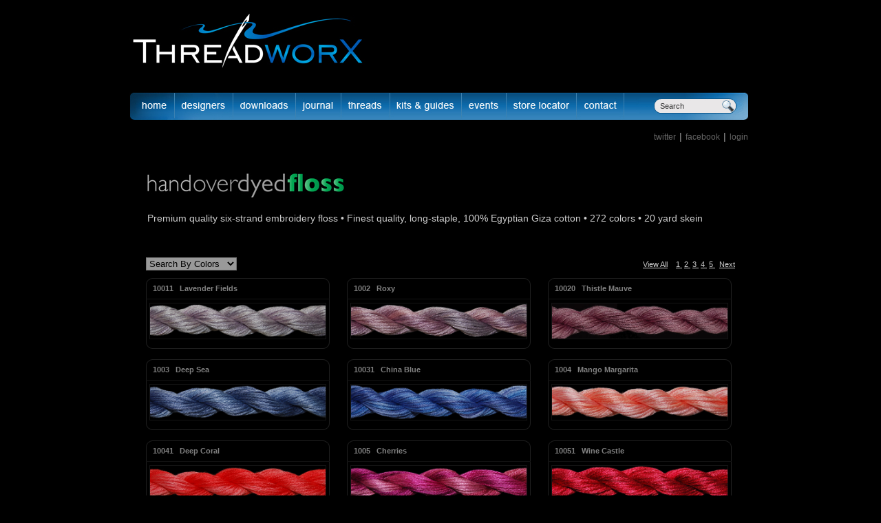

--- FILE ---
content_type: text/html; charset=UTF-8
request_url: https://threadworx.com/product.php?catid=4&catName=Overdyed%20Floss%20(20%20yards)
body_size: 10907
content:
<!DOCTYPE html PUBLIC "-//W3C//DTD XHTML 1.0 Transitional//EN" "http://www.w3.org/TR/xhtml1/DTD/xhtml1-transitional.dtd">
<html xmlns="http://www.w3.org/1999/xhtml">
<head>
<title>Welcome to ThreadworX -</title>
<meta http-equiv="Content-Type" content="text/html; charset=utf-8">
<!--<meta http-equiv="Content-Type" content="text/html; charset=iso-8859-1" />-->
<meta name="keywords" content="Thread works, Threadworks Threadworx, Thread, Overdyed thread, Over-Dyed, over dyed, embroidery, Floss, Pearl, specialty thread." />
<meta  content="ThreadworX, Inc. is an independent producer and supplier of beautiful and vibrant hand over-dyed embroidery threads in hundreds of custom colors and many styles." name="Description" />
<link rel="stylesheet" type="text/css" href="styles/common.css" />
<script language="javascript" type="text/javascript" src="scripts/common.js"></script>
<script language="javascript" type="text/javascript" src="scripts/jquery.js"></script>
<script language="javascript" type="text/javascript" src="scripts/imgpreview.jquery.js"></script>

<script language="javascript" type="text/javascript">
	$(function(){
		$(".image_preview").imgPreview({
			srcAttr:"rel",
			distanceFromCursor: {top:10, left:-280}
		});
		
		
	})
</script>

<script language="javascript" type="text/javascript">

function openWin(me, prd_id){
	var target = me;
	var qty = document.getElementById("qty"+prd_id).value;
	var url = "shop_addcart.php?prd_id="+prd_id+"&qty="+qty;
	$.get(url, 
		function(d){
			$(target).replaceWith('<img src="images/btn_in_cart_red.gif" align="right">');
			//window.location.reload();

		}
	);
	return false;
}
function show_hide(target){

	var theTD=document.getElementById(target);

	if(theTD.className=="hide"){

		theTD.className="show";

	}else{

		theTD.className="hide";

	}

}





var offsetfrommouse=[15,25]; //image x,y offsets from cursor position in pixels. Enter 0,0 for no offset

var displayduration=0; //duration in seconds image should remain visible. 0 for always.



var defaultimageheight = 40;	// maximum image size.

var defaultimagewidth = 40;	// maximum image size.



var timer;



function gettrailobj(){

if (document.getElementById)

return document.getElementById("preview_div").style

}



function gettrailobjnostyle(){

if (document.getElementById)

return document.getElementById("preview_div")

}





function truebody(){

return (!window.opera && document.compatMode && document.compatMode!="BackCompat")? document.documentElement : document.body

}





function hidetrail(){	

	gettrailobj().display= "none";

	document.onmousemove=""

	gettrailobj().left="-500px"

	clearTimeout(timer);

}



function showtrail(imagename,title,width,height){



      

	i = imagename

	t = title

	w = width

	h = height

	timer = setTimeout("show('"+i+"',t,w,h);",200);

}

function show(imagename,title,width,height){

//alert(height);

    var docwidth=document.all? truebody().scrollLeft+truebody().clientWidth : pageXOffset+window.innerWidth - offsetfrommouse[0]

	var docheight=document.all? Math.min(truebody().scrollHeight, truebody().clientHeight) : Math.min(window.innerHeight)



	if( (navigator.userAgent.indexOf("Konqueror")==-1  || navigator.userAgent.indexOf("Firefox")!=-1 || (navigator.userAgent.indexOf("Opera")==-1 && navigator.appVersion.indexOf("MSIE")!=-1)) && (docwidth>650 && docheight>500)) {

		( width == 0 ) ? width = defaultimagewidth: '';

		( height == 0 ) ? height = defaultimageheight: '';

			

		width+=30

		height+=55

		defaultimageheight = height

		defaultimagewidth = width

	

		document.onmousemove=followmouse; 



		

		newHTML = '<div class="border_preview" style="width:'+  width +'px;height:'+ height +'px"><div id="loader_container"><div id="loader"><div id="loader_bg"><div id="progress"> </div></div></div></div>';

		//newHTML = newHTML + '<h2 class="title_h2">' + ' '+title + '</h2>'

		

		newHTML = newHTML + '<div class="preview_temp_load"><img src="' + imagename + '" border="1"></div>';

		newHTML = newHTML + '</div>'; 

		

		/*if(navigator.userAgent.indexOf("MSIE")!=-1 && navigator.userAgent.indexOf("Opera")==-1 ){

			newHTML = newHTML+'<iframe src="about:blank" scrolling="no" frameborder="0" width="'+width+'" height="'+height+'"></iframe>';

		}		*/



		gettrailobjnostyle().innerHTML = newHTML;

		gettrailobj().display="block";

	}

}



function followmouse(e){



	var xcoord=offsetfrommouse[0]

	var ycoord=offsetfrommouse[1]



	var docwidth=document.all? truebody().scrollLeft+truebody().clientWidth : pageXOffset+window.innerWidth-15

	var docheight=document.all? Math.min(truebody().scrollHeight, truebody().clientHeight) : Math.min(window.innerHeight)



	if (typeof e != "undefined"){

		if (docwidth - e.pageX < defaultimagewidth + 2*offsetfrommouse[0]){

			xcoord = e.pageX - xcoord - defaultimagewidth; // Move to the left side of the cursor

		} else {

			xcoord += e.pageX;

		}

		if (docheight - e.pageY < defaultimageheight + 2*offsetfrommouse[1]){

			ycoord += e.pageY - Math.max(0,(2*offsetfrommouse[1] + defaultimageheight + e.pageY - docheight - truebody().scrollTop));

		} else {

			ycoord += e.pageY;

		}



	} else if (typeof window.event != "undefined"){

		if (docwidth - event.clientX < defaultimagewidth + 2*offsetfrommouse[0]){

			xcoord = event.clientX + truebody().scrollLeft - xcoord - defaultimagewidth; // Move to the left side of the cursor

		} else {

			xcoord += truebody().scrollLeft+event.clientX

		}

		if (docheight - event.clientY < (defaultimageheight + 2*offsetfrommouse[1])){

			ycoord += event.clientY + truebody().scrollTop - Math.max(0,(2*offsetfrommouse[1] + defaultimageheight + event.clientY - docheight));

		} else {

			ycoord += truebody().scrollTop + event.clientY;

		}

	}

	gettrailobj().left=xcoord+"px"

	gettrailobj().top=ycoord+"px"



}





</script>

</head>
<body>
<div id="preview_div" style="position:absolute;z-index:10;" align="center" valign="middle"></div>
<table align="center" width="780" border="0" cellpadding="0" cellspacing="0" class="tw_main">
   <tr>
      <!-- ++++++++++ HEADER STARTS HERE ++++++++++ -->
      <td width="786" height="170" valign="top" class="tw_header" id="header"><script>

	function tw_textboxMsg(me ,msg){
		if(me.value == msg){
			me.value = "";
		}
		me.onblur = function(){
			if(me.value == msg || me.value == ""){
				me.value = msg;
			}
		};
	}
	
</script>
<script language="javascript" type="text/javascript">

function chk_search() 
{ //v3.0
    
		
		//alert("hai");
		if(document.search.searchkey.value ==""){
				var str="Please Enter  Model Number in search field.\n";
				alert(str);
				return false;
                }
	
		return true;
}

</script>
<table align="center" width="994" border="0" cellpadding="0" cellspacing="0" class="tw_main">
  <td width="992" valign="top" style="padding:0px 45px;"><table width="100%" border="0" cellspacing="0" cellpadding="0">
        <tr>
          <td height="120" valign="top"><table width="100%" border="0" cellspacing="0" cellpadding="0">
              <tr>
                <td width="281" valign="bottom"><a href="index.php"><img src="images/New-logo-for-site.jpg" alt="logo"  border="0" /></a></td>
                <td valign="bottom"><table width="100%" border="0" cellspacing="0" cellpadding="0">
                    <tr>
                      <td align="right" valign="top"><a href="http://www.threadcandystudio.com/"><img src="images/threadcandy.jpg" alt="banner"  border="0" /></a></td>
                    </tr>
                  
                  </table></td>
              </tr>
            </table></td>
        </tr>
        <tr>
          <td valign="top" class="main_nav_container"><ul class="main_nav">
              <li><a id="home" href="index.php">Home</a></li>
              <li><a id="designer" href="designers.php">Designer</a></li>
              <li><a id="downloads" href="charts.php">downloads</a></li>
              <li><a id="journal" href="journal.php">journal</a></li>
              <li><a id="fibers" href="catalog.php">fibers</a></li>
              <li><a id="kits" href="kits.php">Kits</a></li>
              <li><a id="events" href="events.php">Events</a></li>
              <li><a id="locator" href="storeLocator.php">Store&nbsp;Locator</a></li>
              <li><a id="contact" href="contact.php">Contact</a></li>
              <li>
                <form id="search" name="searchform" method="post" action="quicksearch.php" style="margin:0;">
                  <input type="text" name="searchkey" value="Search" class="search_box" onfocus="tw_textboxMsg(this, 'Search')" />
                  <input class="search_button" type="submit" value="" name="search_button" onclick="return chk_search();" />
                </form>
              </li>
            </ul></td>
        </tr>
          <tr>
                      <td align="right" valign="top" class="top_login"><a href="http://twitter.com/threadworx ">twitter</a>|<a href="http://www.facebook.com/threadworx">facebook</a>|<a href="memberlogin.php">login</a> </td>
                    </tr>
      </table></td>
      
  <style>
		.settings{
			background:url(images/img_fill.gif) repeat-x right top;
		}
   	.settings *{
			color:#333333;
		}
		.settings td{
			border-left:1px solid #bbcdd2;
			padding:0 10px;
			white-space:nowrap;
		}
		.settings td:first-child{
			border-left:none;
			padding:0 10px;
			white-space:nowrap;
		}
		.settings td.price{
			background:url(images/img_right.gif) no-repeat right top;
			font-size:18px;
			color:#CC0000;
		}
		.settings td.img_left{
			background:url(images/img_left.gif) no-repeat left top;
		}
		.settings td.price span{
			font-size:11px;
			color:#333333;
		}
		.red{
			color:#CC0000;
		}
		
   </style>
  
  <!--<tr>
		<td class="tw_center" style="padding:20px 20px 5px;"><div style="background:#111111; border-top:2px solid #0f0f0f; border-bottom:1px solid #0f0f0f;">
		<form name="search" method="post" action=""><table width="100%" border="0" cellpadding="0" cellspacing="0">
			<tr>
				<td height="30" align="right">Quick Search</td>
				<td width="130" valign="middle" align="right"><input  type="text" size="20" class="textbox" name="quick_search" alt="Enter Model Number" title="Enter Model Number" /></td>
				<td width="80" valign="middle" align="center"><input type="submit" value="" name="searchsubmit" class="qs_btn"  onclick="return chk_search();" /></td>
			</tr>
		</table></form></div></td>
	</tr>-->
</table></td>
      <!-- ++++++++++ HEADER ENDS HERE ++++++++++ -->
   </tr>
   <tr>
      <!-- ++++++++++ CENTER STARTS HERE ++++++++++ -->
      <td height="384" valign="top" class="tw_center"><table width="100%" border="0" cellpadding="0" cellspacing="0" class="tw_catalog">
            <tr>
               <td width="23" valign="top"><img src="images/spacer.gif" width="23" height="23" /></td>
               <td width="100%" height="384" valign="top"><table width="100%" border="0" cellpadding="0" cellspacing="0">
                     <tr>
                        <td width="100%" height="23" valign="top"><img src="images/spacer.gif" width="23" height="23" /></td>
                     </tr>
                     <tr>
                        <td height="218" valign="top"><table width="100%" border="0" cellpadding="0" cellspacing="0">
                              <tr>
                                 <td width="100%" height="222" valign="top"><table width="100%" border="0" cellpadding="0" cellspacing="0">
                                                                              <tr>
                                         
					      <td  valign="top" align="left"  colspan="2"> <style type="text/css">
<!--
.style2 {
	font-family: Arial, Helvetica, sans-serif;
	font-size: 14px;
}
-->
</style>
<table width="850" cellspacing="1" cellpadding="1" border="0">
    <tbody>
        <tr>
            <td><img alt="" src="/thread/admin/uploads/image/Page%20names/Large/Floss.jpg" width="286" height="35" border="0" /></td>
        </tr>
        <tr>
            <td><span class="style2"><br />
            Premium quality six-strand embroidery floss&nbsp;&bull;&nbsp;Finest quality, long-staple, 100% Egyptian Giza cotton&nbsp;&bull; 272 colors&nbsp;&bull;&nbsp;20 yard skein</span></td>
        </tr>
    </tbody>
</table> <br/> <br/></td>


                                       </tr>
                                                                              <tr>
                                          <td height="40" colspan="2" align="left" valign="top"><table width="100%" border="0" cellpadding="0" cellspacing="0" class="bg_paging">
                                                <form action="" method="post">
                                                   <tr>
                                                   	<td align="left" valign="middle"> <select name="product_color" class="selectbox" onchange="this.form.submit();">
<option label="Search By Colors" value="selectall">Search By Colors</option>
<option label="Red" value="Red">Red</option>
<option label="Blue" value="Blue">Blue</option>
<option label="Violet" value="Violet">Violet</option>
<option label="Pink" value="Pink">Pink</option>
<option label="Green" value="Green">Green</option>
<option label="Aqua/Teal" value="Aqua/Teal">Aqua/Teal</option>
<option label="White" value="White">White</option>
<option label="Gold/Yellow" value="Gold/Yellow">Gold/Yellow</option>
<option label="Brown/Neutral" value="Brown/Neutral">Brown/Neutral</option>
<option label="Black/Grey/Neutral" value="Black/Grey/Neutral">Black/Grey/Neutral</option>
<option label="Orange/Rust" value="Orange/Rust">Orange/Rust</option>
<option label="Multicolor" value="Multicolor">Multicolor</option>
<option label="Bright" value="Bright">Bright</option>
<option label="Pastel" value="Pastel">Pastel</option>
<option label="Earth Tone" value="Earth Tone">Earth Tone</option>
</select>
&nbsp; &nbsp; &nbsp;<b><!--<a href="#important_disclaimer" style="color:#9a0016"><font size="2">*Important Disclaimer</font></b></a>--></td>

     <td width="504" height="40" align="right" style="font:11px/16px Arial, Tahoma, Verdana;"> <a href="product.php?catid=4&catName=Overdyed Floss (20 yards)&type=viewall" style="text-decoration:underline">View All</a>  
                                                                                                                   &nbsp;
                                                        
                                                                   
		&nbsp;<a href="product.php?pg_num=1&catName=Overdyed Floss (20 yards)&catid=4&product_color=" class="paging_n_p"   style="text-decoration:underline">1 </a>&nbsp;<a href="product.php?pg_num=2&catName=Overdyed Floss (20 yards)&catid=4&product_color=" class="paging_n_p"   style="text-decoration:underline">2 </a>&nbsp;<a href="product.php?pg_num=3&catName=Overdyed Floss (20 yards)&catid=4&product_color=" class="paging_n_p"   style="text-decoration:underline">3 </a>&nbsp;<a href="product.php?pg_num=4&catName=Overdyed Floss (20 yards)&catid=4&product_color=" class="paging_n_p"   style="text-decoration:underline">4 </a>&nbsp;<a href="product.php?pg_num=5&catName=Overdyed Floss (20 yards)&catid=4&product_color=" class="paging_n_p"   style="text-decoration:underline">5 </a>
				&nbsp;
								<a href="product.php?pg_num=2&catName=Overdyed Floss (20 yards)&catid=4&product_color=" class="paging_n_p"  style="text-decoration:underline">Next</a>  </td>
                                                      <!--<input type="hidden" name="catName" value="Overdyed Floss (20 yards)">
                                                      <input type="hidden" name="catid" value="4">
                                                      <td width="109" align="right" valign="middle" >Goto
                                                         <input name="gotopage" type="text" class="textbox" size="2" maxlength="3"></td>
                                                      <td width="40" align="center" valign="middle"><input name="subGoPage" type="image" src="images/btn_go.gif" onClick="return go(form_top)";></td>-->
                                                   </tr>
                                                </form>
                                             </table></td>
                                       </tr>
                                       <tr>
                                          <td height="192" valign="top" class="tw_content"><table width="100%" border="0" cellspacing="0" cellpadding="0">
                                                                                                <!-- ++++++++++ REPEATING SECTION STARTS ++++++++++ -->
                                                <tr>
                                                	<td><table width="100%" border="0" cellpadding="0" cellspacing="0">
                                                      <tr>
                                                                                                                <td valign="top"><table width="100%" border="0" cellpadding="0" cellspacing="0" class="prod_item_block" >
                                                               <tr>
                                                                  <td height="30" class="prod_item_title">10011 &nbsp;&nbsp;Lavender Fields&nbsp;&nbsp;&nbsp;&nbsp;&nbsp;&nbsp;
                                                                     <!-- &nbsp;&nbsp;&nbsp;&nbsp; &nbsp;&nbsp;&nbsp;&nbsp;&nbsp;&nbsp; &nbsp;&nbsp;&nbsp;&nbsp; &nbsp;&nbsp;&nbsp;&nbsp;&nbsp;&nbsp;Price : $2.65 -->
                                                                                                                                          
                                                                     </td>
                                                               </tr>
                                                               <tr>
                                                                  <td height="5"></td>
                                                               </tr>
                                                               <tr>
                                                                  <td height="" id="22"><a href="productDetails.php?prd_id=22" class="image_preview" rel="admin/cart_images/Floss-10011.jpg"><img src="admin/cart_images/Floss-10011.jpg"  width="255" style="padding:0px;" class="prod_item_img" /></a></td>
                                                                 <!-- <td valign="top" class="cat_item_desc"> 20 yards of 100% Egyptian cotton </td>-->
                                                               </tr>
                                                                                                                              <!-- <tr>
                                                                  <td height="28" align="right" style="padding:0 15px 0 15px;"><a href="productDetails.php?prd_id=22"></a><a href="#ADDTOCART" onclick="window.open('shop_addcart.php?prd_id=22','mywin','left=20,top=20,width=800,height=580,scrollbars=1');return false;" ></a>&nbsp;&nbsp;&nbsp;</td>
                                                               </tr> -->
                                                                                                                              <tr>
                                                                  <td height="14"class="prod_item_bot"></td>
                                                               </tr>
                                                            </table></td>                                            
                                                                                                                    <td width="15"><img src="images/spacer.gif" width="15" height="15" /></td>
                                                                                                                                                                                                                                 <td valign="top"><table width="100%" border="0" cellpadding="0" cellspacing="0" class="prod_item_block" >
                                                               <tr>
                                                                  <td height="30" class="prod_item_title">1002 &nbsp;&nbsp;Roxy&nbsp;&nbsp;&nbsp;&nbsp;&nbsp;&nbsp;
                                                                     <!-- &nbsp;&nbsp;&nbsp;&nbsp; &nbsp;&nbsp;&nbsp;&nbsp;&nbsp;&nbsp; &nbsp;&nbsp;&nbsp;&nbsp; &nbsp;&nbsp;&nbsp;&nbsp;&nbsp;&nbsp;Price : $2.65 -->
                                                                                                                                          
                                                                     </td>
                                                               </tr>
                                                               <tr>
                                                                  <td height="5"></td>
                                                               </tr>
                                                               <tr>
                                                                  <td height="" id="23"><a href="productDetails.php?prd_id=23" class="image_preview" rel="admin/cart_images/Floss-1002.jpg"><img src="admin/cart_images/Floss-1002.jpg"  width="255" style="padding:0px;" class="prod_item_img" /></a></td>
                                                                 <!-- <td valign="top" class="cat_item_desc"> 20 yards of 100% Egyptian cotton </td>-->
                                                               </tr>
                                                                                                                              <!-- <tr>
                                                                  <td height="28" align="right" style="padding:0 15px 0 15px;"><a href="productDetails.php?prd_id=23"></a><a href="#ADDTOCART" onclick="window.open('shop_addcart.php?prd_id=23','mywin','left=20,top=20,width=800,height=580,scrollbars=1');return false;" ></a>&nbsp;&nbsp;&nbsp;</td>
                                                               </tr> -->
                                                                                                                              <tr>
                                                                  <td height="14"class="prod_item_bot"></td>
                                                               </tr>
                                                            </table></td>                                            
                                                                                                                    <td width="15"><img src="images/spacer.gif" width="15" height="15" /></td>
                                                                                                                                                                                                                                 <td valign="top"><table width="100%" border="0" cellpadding="0" cellspacing="0" class="prod_item_block" >
                                                               <tr>
                                                                  <td height="30" class="prod_item_title">10020 &nbsp;&nbsp;Thistle Mauve&nbsp;&nbsp;&nbsp;&nbsp;&nbsp;&nbsp;
                                                                     <!-- &nbsp;&nbsp;&nbsp;&nbsp; &nbsp;&nbsp;&nbsp;&nbsp;&nbsp;&nbsp; &nbsp;&nbsp;&nbsp;&nbsp; &nbsp;&nbsp;&nbsp;&nbsp;&nbsp;&nbsp;Price : $2.65 -->
                                                                                                                                          
                                                                     </td>
                                                               </tr>
                                                               <tr>
                                                                  <td height="5"></td>
                                                               </tr>
                                                               <tr>
                                                                  <td height="" id="1416"><a href="productDetails.php?prd_id=1416" class="image_preview" rel="admin/cart_images/10020.jpg"><img src="admin/cart_images/10020.jpg"  width="255" style="padding:0px;" class="prod_item_img" /></a></td>
                                                                 <!-- <td valign="top" class="cat_item_desc"> 20 yards of 100% Egyptian cotton </td>-->
                                                               </tr>
                                                                                                                              <!-- <tr>
                                                                  <td height="28" align="right" style="padding:0 15px 0 15px;"><a href="productDetails.php?prd_id=1416"></a><a href="#ADDTOCART" onclick="window.open('shop_addcart.php?prd_id=1416','mywin','left=20,top=20,width=800,height=580,scrollbars=1');return false;" ></a>&nbsp;&nbsp;&nbsp;</td>
                                                               </tr> -->
                                                                                                                              <tr>
                                                                  <td height="14"class="prod_item_bot"></td>
                                                               </tr>
                                                            </table></td>                                            
                                                                                                                                                                       </tr>
                                                            <tr>
                                                               <td width="50%" colspan="3"><img src="images/spacer.gif" width="15" height="15" /></td>
                                                            </tr>
                                                                                                                                                                        <td valign="top"><table width="100%" border="0" cellpadding="0" cellspacing="0" class="prod_item_block" >
                                                               <tr>
                                                                  <td height="30" class="prod_item_title">1003 &nbsp;&nbsp;Deep Sea&nbsp;&nbsp;&nbsp;&nbsp;&nbsp;&nbsp;
                                                                     <!-- &nbsp;&nbsp;&nbsp;&nbsp; &nbsp;&nbsp;&nbsp;&nbsp;&nbsp;&nbsp; &nbsp;&nbsp;&nbsp;&nbsp; &nbsp;&nbsp;&nbsp;&nbsp;&nbsp;&nbsp;Price : $2.65 -->
                                                                                                                                          
                                                                     </td>
                                                               </tr>
                                                               <tr>
                                                                  <td height="5"></td>
                                                               </tr>
                                                               <tr>
                                                                  <td height="" id="24"><a href="productDetails.php?prd_id=24" class="image_preview" rel="admin/cart_images/Floss-1003.jpg"><img src="admin/cart_images/Floss-1003.jpg"  width="255" style="padding:0px;" class="prod_item_img" /></a></td>
                                                                 <!-- <td valign="top" class="cat_item_desc"> 20 yards of 100% Egyptian cotton </td>-->
                                                               </tr>
                                                                                                                              <!-- <tr>
                                                                  <td height="28" align="right" style="padding:0 15px 0 15px;"><a href="productDetails.php?prd_id=24"></a><a href="#ADDTOCART" onclick="window.open('shop_addcart.php?prd_id=24','mywin','left=20,top=20,width=800,height=580,scrollbars=1');return false;" ></a>&nbsp;&nbsp;&nbsp;</td>
                                                               </tr> -->
                                                                                                                              <tr>
                                                                  <td height="14"class="prod_item_bot"></td>
                                                               </tr>
                                                            </table></td>                                            
                                                                                                                    <td width="15"><img src="images/spacer.gif" width="15" height="15" /></td>
                                                                                                                                                                                                                                 <td valign="top"><table width="100%" border="0" cellpadding="0" cellspacing="0" class="prod_item_block" >
                                                               <tr>
                                                                  <td height="30" class="prod_item_title">10031 &nbsp;&nbsp;China Blue&nbsp;&nbsp;&nbsp;&nbsp;&nbsp;&nbsp;
                                                                     <!-- &nbsp;&nbsp;&nbsp;&nbsp; &nbsp;&nbsp;&nbsp;&nbsp;&nbsp;&nbsp; &nbsp;&nbsp;&nbsp;&nbsp; &nbsp;&nbsp;&nbsp;&nbsp;&nbsp;&nbsp;Price : $2.65 -->
                                                                                                                                          
                                                                     </td>
                                                               </tr>
                                                               <tr>
                                                                  <td height="5"></td>
                                                               </tr>
                                                               <tr>
                                                                  <td height="" id="1090"><a href="productDetails.php?prd_id=1090" class="image_preview" rel="admin/cart_images/Floss-10031-new.jpg"><img src="admin/cart_images/Floss-10031-new.jpg"  width="255" style="padding:0px;" class="prod_item_img" /></a></td>
                                                                 <!-- <td valign="top" class="cat_item_desc"> 20 yards of 100% Egyptian cotton </td>-->
                                                               </tr>
                                                                                                                              <!-- <tr>
                                                                  <td height="28" align="right" style="padding:0 15px 0 15px;"><a href="productDetails.php?prd_id=1090"></a><a href="#ADDTOCART" onclick="window.open('shop_addcart.php?prd_id=1090','mywin','left=20,top=20,width=800,height=580,scrollbars=1');return false;" ></a>&nbsp;&nbsp;&nbsp;</td>
                                                               </tr> -->
                                                                                                                              <tr>
                                                                  <td height="14"class="prod_item_bot"></td>
                                                               </tr>
                                                            </table></td>                                            
                                                                                                                    <td width="15"><img src="images/spacer.gif" width="15" height="15" /></td>
                                                                                                                                                                                                                                 <td valign="top"><table width="100%" border="0" cellpadding="0" cellspacing="0" class="prod_item_block" >
                                                               <tr>
                                                                  <td height="30" class="prod_item_title">1004 &nbsp;&nbsp;Mango Margarita&nbsp;&nbsp;&nbsp;&nbsp;&nbsp;&nbsp;
                                                                     <!-- &nbsp;&nbsp;&nbsp;&nbsp; &nbsp;&nbsp;&nbsp;&nbsp;&nbsp;&nbsp; &nbsp;&nbsp;&nbsp;&nbsp; &nbsp;&nbsp;&nbsp;&nbsp;&nbsp;&nbsp;Price : $2.65 -->
                                                                                                                                          
                                                                     </td>
                                                               </tr>
                                                               <tr>
                                                                  <td height="5"></td>
                                                               </tr>
                                                               <tr>
                                                                  <td height="" id="27"><a href="productDetails.php?prd_id=27" class="image_preview" rel="admin/cart_images/Floss-1004.jpg"><img src="admin/cart_images/Floss-1004.jpg"  width="255" style="padding:0px;" class="prod_item_img" /></a></td>
                                                                 <!-- <td valign="top" class="cat_item_desc"> 20 yards of 100% Egyptian cotton </td>-->
                                                               </tr>
                                                                                                                              <!-- <tr>
                                                                  <td height="28" align="right" style="padding:0 15px 0 15px;"><a href="productDetails.php?prd_id=27"></a><a href="#ADDTOCART" onclick="window.open('shop_addcart.php?prd_id=27','mywin','left=20,top=20,width=800,height=580,scrollbars=1');return false;" ></a>&nbsp;&nbsp;&nbsp;</td>
                                                               </tr> -->
                                                                                                                              <tr>
                                                                  <td height="14"class="prod_item_bot"></td>
                                                               </tr>
                                                            </table></td>                                            
                                                                                                                                                                       </tr>
                                                            <tr>
                                                               <td width="50%" colspan="3"><img src="images/spacer.gif" width="15" height="15" /></td>
                                                            </tr>
                                                                                                                                                                        <td valign="top"><table width="100%" border="0" cellpadding="0" cellspacing="0" class="prod_item_block" >
                                                               <tr>
                                                                  <td height="30" class="prod_item_title">10041 &nbsp;&nbsp;Deep Coral&nbsp;&nbsp;&nbsp;&nbsp;&nbsp;&nbsp;
                                                                     <!-- &nbsp;&nbsp;&nbsp;&nbsp; &nbsp;&nbsp;&nbsp;&nbsp;&nbsp;&nbsp; &nbsp;&nbsp;&nbsp;&nbsp; &nbsp;&nbsp;&nbsp;&nbsp;&nbsp;&nbsp;Price : $2.65 -->
                                                                                                                                          
                                                                     </td>
                                                               </tr>
                                                               <tr>
                                                                  <td height="5"></td>
                                                               </tr>
                                                               <tr>
                                                                  <td height="" id="1161"><a href="productDetails.php?prd_id=1161" class="image_preview" rel="admin/cart_images/Floss-10041.jpg"><img src="admin/cart_images/Floss-10041.jpg"  width="255" style="padding:0px;" class="prod_item_img" /></a></td>
                                                                 <!-- <td valign="top" class="cat_item_desc"> 20 yards of 100% Egyptian cotton </td>-->
                                                               </tr>
                                                                                                                              <!-- <tr>
                                                                  <td height="28" align="right" style="padding:0 15px 0 15px;"><a href="productDetails.php?prd_id=1161"></a><a href="#ADDTOCART" onclick="window.open('shop_addcart.php?prd_id=1161','mywin','left=20,top=20,width=800,height=580,scrollbars=1');return false;" ></a>&nbsp;&nbsp;&nbsp;</td>
                                                               </tr> -->
                                                                                                                              <tr>
                                                                  <td height="14"class="prod_item_bot"></td>
                                                               </tr>
                                                            </table></td>                                            
                                                                                                                    <td width="15"><img src="images/spacer.gif" width="15" height="15" /></td>
                                                                                                                                                                                                                                 <td valign="top"><table width="100%" border="0" cellpadding="0" cellspacing="0" class="prod_item_block" >
                                                               <tr>
                                                                  <td height="30" class="prod_item_title">1005 &nbsp;&nbsp;Cherries&nbsp;&nbsp;&nbsp;&nbsp;&nbsp;&nbsp;
                                                                     <!-- &nbsp;&nbsp;&nbsp;&nbsp; &nbsp;&nbsp;&nbsp;&nbsp;&nbsp;&nbsp; &nbsp;&nbsp;&nbsp;&nbsp; &nbsp;&nbsp;&nbsp;&nbsp;&nbsp;&nbsp;Price : $2.65 -->
                                                                                                                                          
                                                                     </td>
                                                               </tr>
                                                               <tr>
                                                                  <td height="5"></td>
                                                               </tr>
                                                               <tr>
                                                                  <td height="" id="28"><a href="productDetails.php?prd_id=28" class="image_preview" rel="admin/cart_images/floss-1005.jpg"><img src="admin/cart_images/floss-1005.jpg"  width="255" style="padding:0px;" class="prod_item_img" /></a></td>
                                                                 <!-- <td valign="top" class="cat_item_desc"> 20 yards of 100% Egyptian cotton </td>-->
                                                               </tr>
                                                                                                                              <!-- <tr>
                                                                  <td height="28" align="right" style="padding:0 15px 0 15px;"><a href="productDetails.php?prd_id=28"></a><a href="#ADDTOCART" onclick="window.open('shop_addcart.php?prd_id=28','mywin','left=20,top=20,width=800,height=580,scrollbars=1');return false;" ></a>&nbsp;&nbsp;&nbsp;</td>
                                                               </tr> -->
                                                                                                                              <tr>
                                                                  <td height="14"class="prod_item_bot"></td>
                                                               </tr>
                                                            </table></td>                                            
                                                                                                                    <td width="15"><img src="images/spacer.gif" width="15" height="15" /></td>
                                                                                                                                                                                                                                 <td valign="top"><table width="100%" border="0" cellpadding="0" cellspacing="0" class="prod_item_block" >
                                                               <tr>
                                                                  <td height="30" class="prod_item_title">10051 &nbsp;&nbsp;Wine Castle&nbsp;&nbsp;&nbsp;&nbsp;&nbsp;&nbsp;
                                                                     <!-- &nbsp;&nbsp;&nbsp;&nbsp; &nbsp;&nbsp;&nbsp;&nbsp;&nbsp;&nbsp; &nbsp;&nbsp;&nbsp;&nbsp; &nbsp;&nbsp;&nbsp;&nbsp;&nbsp;&nbsp;Price : $2.65 -->
                                                                                                                                          
                                                                     </td>
                                                               </tr>
                                                               <tr>
                                                                  <td height="5"></td>
                                                               </tr>
                                                               <tr>
                                                                  <td height="" id="344"><a href="productDetails.php?prd_id=344" class="image_preview" rel="admin/cart_images/Floss-10051.jpg"><img src="admin/cart_images/Floss-10051.jpg"  width="255" style="padding:0px;" class="prod_item_img" /></a></td>
                                                                 <!-- <td valign="top" class="cat_item_desc"> 20 yards of 100% Egyptian cotton </td>-->
                                                               </tr>
                                                                                                                              <!-- <tr>
                                                                  <td height="28" align="right" style="padding:0 15px 0 15px;"><a href="productDetails.php?prd_id=344"></a><a href="#ADDTOCART" onclick="window.open('shop_addcart.php?prd_id=344','mywin','left=20,top=20,width=800,height=580,scrollbars=1');return false;" ></a>&nbsp;&nbsp;&nbsp;</td>
                                                               </tr> -->
                                                                                                                              <tr>
                                                                  <td height="14"class="prod_item_bot"></td>
                                                               </tr>
                                                            </table></td>                                            
                                                                                                                                                                       </tr>
                                                            <tr>
                                                               <td width="50%" colspan="3"><img src="images/spacer.gif" width="15" height="15" /></td>
                                                            </tr>
                                                                                                                                                                        <td valign="top"><table width="100%" border="0" cellpadding="0" cellspacing="0" class="prod_item_block" >
                                                               <tr>
                                                                  <td height="30" class="prod_item_title">1006 &nbsp;&nbsp;Berry Nice&nbsp;&nbsp;&nbsp;&nbsp;&nbsp;&nbsp;
                                                                     <!-- &nbsp;&nbsp;&nbsp;&nbsp; &nbsp;&nbsp;&nbsp;&nbsp;&nbsp;&nbsp; &nbsp;&nbsp;&nbsp;&nbsp; &nbsp;&nbsp;&nbsp;&nbsp;&nbsp;&nbsp;Price : $2.65 -->
                                                                                                                                          
                                                                     </td>
                                                               </tr>
                                                               <tr>
                                                                  <td height="5"></td>
                                                               </tr>
                                                               <tr>
                                                                  <td height="" id="29"><a href="productDetails.php?prd_id=29" class="image_preview" rel="admin/cart_images/Floss-1006.jpg"><img src="admin/cart_images/Floss-1006.jpg"  width="255" style="padding:0px;" class="prod_item_img" /></a></td>
                                                                 <!-- <td valign="top" class="cat_item_desc"> 20 yards of 100% Egyptian cotton </td>-->
                                                               </tr>
                                                                                                                              <!-- <tr>
                                                                  <td height="28" align="right" style="padding:0 15px 0 15px;"><a href="productDetails.php?prd_id=29"></a><a href="#ADDTOCART" onclick="window.open('shop_addcart.php?prd_id=29','mywin','left=20,top=20,width=800,height=580,scrollbars=1');return false;" ></a>&nbsp;&nbsp;&nbsp;</td>
                                                               </tr> -->
                                                                                                                              <tr>
                                                                  <td height="14"class="prod_item_bot"></td>
                                                               </tr>
                                                            </table></td>                                            
                                                                                                                    <td width="15"><img src="images/spacer.gif" width="15" height="15" /></td>
                                                                                                                                                                                                                                 <td valign="top"><table width="100%" border="0" cellpadding="0" cellspacing="0" class="prod_item_block" >
                                                               <tr>
                                                                  <td height="30" class="prod_item_title">10061 &nbsp;&nbsp;Jillian's Sugar Plum&nbsp;&nbsp;&nbsp;&nbsp;&nbsp;&nbsp;
                                                                     <!-- &nbsp;&nbsp;&nbsp;&nbsp; &nbsp;&nbsp;&nbsp;&nbsp;&nbsp;&nbsp; &nbsp;&nbsp;&nbsp;&nbsp; &nbsp;&nbsp;&nbsp;&nbsp;&nbsp;&nbsp;Price : $2.65 -->
                                                                                                                                          
                                                                     </td>
                                                               </tr>
                                                               <tr>
                                                                  <td height="5"></td>
                                                               </tr>
                                                               <tr>
                                                                  <td height="" id="947"><a href="productDetails.php?prd_id=947" class="image_preview" rel="admin/cart_images/Floss-10061.jpg"><img src="admin/cart_images/Floss-10061.jpg"  width="255" style="padding:0px;" class="prod_item_img" /></a></td>
                                                                 <!-- <td valign="top" class="cat_item_desc"> Six-strand embroidery floss, long-staple, 100% Egyptian Giza cotton. 20 yards per skein. </td>-->
                                                               </tr>
                                                                                                                              <!-- <tr>
                                                                  <td height="28" align="right" style="padding:0 15px 0 15px;"><a href="productDetails.php?prd_id=947"></a><a href="#ADDTOCART" onclick="window.open('shop_addcart.php?prd_id=947','mywin','left=20,top=20,width=800,height=580,scrollbars=1');return false;" ></a>&nbsp;&nbsp;&nbsp;</td>
                                                               </tr> -->
                                                                                                                              <tr>
                                                                  <td height="14"class="prod_item_bot"></td>
                                                               </tr>
                                                            </table></td>                                            
                                                                                                                    <td width="15"><img src="images/spacer.gif" width="15" height="15" /></td>
                                                                                                                                                                                                                                 <td valign="top"><table width="100%" border="0" cellpadding="0" cellspacing="0" class="prod_item_block" >
                                                               <tr>
                                                                  <td height="30" class="prod_item_title">1007 &nbsp;&nbsp;Soft Lights&nbsp;&nbsp;&nbsp;&nbsp;&nbsp;&nbsp;
                                                                     <!-- &nbsp;&nbsp;&nbsp;&nbsp; &nbsp;&nbsp;&nbsp;&nbsp;&nbsp;&nbsp; &nbsp;&nbsp;&nbsp;&nbsp; &nbsp;&nbsp;&nbsp;&nbsp;&nbsp;&nbsp;Price : $2.65 -->
                                                                                                                                          
                                                                     </td>
                                                               </tr>
                                                               <tr>
                                                                  <td height="5"></td>
                                                               </tr>
                                                               <tr>
                                                                  <td height="" id="30"><a href="productDetails.php?prd_id=30" class="image_preview" rel="admin/cart_images/floss-1007.jpg"><img src="admin/cart_images/floss-1007.jpg"  width="255" style="padding:0px;" class="prod_item_img" /></a></td>
                                                                 <!-- <td valign="top" class="cat_item_desc"> 20 yards of 100% Egyptian cotton </td>-->
                                                               </tr>
                                                                                                                              <!-- <tr>
                                                                  <td height="28" align="right" style="padding:0 15px 0 15px;"><a href="productDetails.php?prd_id=30"></a><a href="#ADDTOCART" onclick="window.open('shop_addcart.php?prd_id=30','mywin','left=20,top=20,width=800,height=580,scrollbars=1');return false;" ></a>&nbsp;&nbsp;&nbsp;</td>
                                                               </tr> -->
                                                                                                                              <tr>
                                                                  <td height="14"class="prod_item_bot"></td>
                                                               </tr>
                                                            </table></td>                                            
                                                                                                                                                                       </tr>
                                                            <tr>
                                                               <td width="50%" colspan="3"><img src="images/spacer.gif" width="15" height="15" /></td>
                                                            </tr>
                                                                                                                                                                        <td valign="top"><table width="100%" border="0" cellpadding="0" cellspacing="0" class="prod_item_block" >
                                                               <tr>
                                                                  <td height="30" class="prod_item_title">1008 &nbsp;&nbsp;Vanilla Ice&nbsp;&nbsp;&nbsp;&nbsp;&nbsp;&nbsp;
                                                                     <!-- &nbsp;&nbsp;&nbsp;&nbsp; &nbsp;&nbsp;&nbsp;&nbsp;&nbsp;&nbsp; &nbsp;&nbsp;&nbsp;&nbsp; &nbsp;&nbsp;&nbsp;&nbsp;&nbsp;&nbsp;Price : $2.65 -->
                                                                                                                                          
                                                                     </td>
                                                               </tr>
                                                               <tr>
                                                                  <td height="5"></td>
                                                               </tr>
                                                               <tr>
                                                                  <td height="" id="31"><a href="productDetails.php?prd_id=31" class="image_preview" rel="admin/cart_images/floss-1008.jpg"><img src="admin/cart_images/floss-1008.jpg"  width="255" style="padding:0px;" class="prod_item_img" /></a></td>
                                                                 <!-- <td valign="top" class="cat_item_desc"> 20 yards of 100% Egyptian cotton </td>-->
                                                               </tr>
                                                                                                                              <!-- <tr>
                                                                  <td height="28" align="right" style="padding:0 15px 0 15px;"><a href="productDetails.php?prd_id=31"></a><a href="#ADDTOCART" onclick="window.open('shop_addcart.php?prd_id=31','mywin','left=20,top=20,width=800,height=580,scrollbars=1');return false;" ></a>&nbsp;&nbsp;&nbsp;</td>
                                                               </tr> -->
                                                                                                                              <tr>
                                                                  <td height="14"class="prod_item_bot"></td>
                                                               </tr>
                                                            </table></td>                                            
                                                                                                                    <td width="15"><img src="images/spacer.gif" width="15" height="15" /></td>
                                                                                                                                                                                                                                 <td valign="top"><table width="100%" border="0" cellpadding="0" cellspacing="0" class="prod_item_block" >
                                                               <tr>
                                                                  <td height="30" class="prod_item_title">1009 &nbsp;&nbsp;Surfs Up&nbsp;&nbsp;&nbsp;&nbsp;&nbsp;&nbsp;
                                                                     <!-- &nbsp;&nbsp;&nbsp;&nbsp; &nbsp;&nbsp;&nbsp;&nbsp;&nbsp;&nbsp; &nbsp;&nbsp;&nbsp;&nbsp; &nbsp;&nbsp;&nbsp;&nbsp;&nbsp;&nbsp;Price : $2.65 -->
                                                                                                                                          
                                                                     </td>
                                                               </tr>
                                                               <tr>
                                                                  <td height="5"></td>
                                                               </tr>
                                                               <tr>
                                                                  <td height="" id="32"><a href="productDetails.php?prd_id=32" class="image_preview" rel="admin/cart_images/Floss-1009.jpg"><img src="admin/cart_images/Floss-1009.jpg"  width="255" style="padding:0px;" class="prod_item_img" /></a></td>
                                                                 <!-- <td valign="top" class="cat_item_desc"> 20 yards of 100% Egyptian cotton </td>-->
                                                               </tr>
                                                                                                                              <!-- <tr>
                                                                  <td height="28" align="right" style="padding:0 15px 0 15px;"><a href="productDetails.php?prd_id=32"></a><a href="#ADDTOCART" onclick="window.open('shop_addcart.php?prd_id=32','mywin','left=20,top=20,width=800,height=580,scrollbars=1');return false;" ></a>&nbsp;&nbsp;&nbsp;</td>
                                                               </tr> -->
                                                                                                                              <tr>
                                                                  <td height="14"class="prod_item_bot"></td>
                                                               </tr>
                                                            </table></td>                                            
                                                                                                                    <td width="15"><img src="images/spacer.gif" width="15" height="15" /></td>
                                                                                                                                                                                                                                 <td valign="top"><table width="100%" border="0" cellpadding="0" cellspacing="0" class="prod_item_block" >
                                                               <tr>
                                                                  <td height="30" class="prod_item_title">10090 &nbsp;&nbsp;Caribbean Surf&nbsp;&nbsp;&nbsp;&nbsp;&nbsp;&nbsp;
                                                                     <!-- &nbsp;&nbsp;&nbsp;&nbsp; &nbsp;&nbsp;&nbsp;&nbsp;&nbsp;&nbsp; &nbsp;&nbsp;&nbsp;&nbsp; &nbsp;&nbsp;&nbsp;&nbsp;&nbsp;&nbsp;Price : $2.65 -->
                                                                                                                                          
                                                                     </td>
                                                               </tr>
                                                               <tr>
                                                                  <td height="5"></td>
                                                               </tr>
                                                               <tr>
                                                                  <td height="" id="1383"><a href="productDetails.php?prd_id=1383" class="image_preview" rel="admin/cart_images/Floss-10090.jpg"><img src="admin/cart_images/Floss-10090.jpg"  width="255" style="padding:0px;" class="prod_item_img" /></a></td>
                                                                 <!-- <td valign="top" class="cat_item_desc"> 20 yards of 100% Egyptian cotton </td>-->
                                                               </tr>
                                                                                                                              <!-- <tr>
                                                                  <td height="28" align="right" style="padding:0 15px 0 15px;"><a href="productDetails.php?prd_id=1383"></a><a href="#ADDTOCART" onclick="window.open('shop_addcart.php?prd_id=1383','mywin','left=20,top=20,width=800,height=580,scrollbars=1');return false;" ></a>&nbsp;&nbsp;&nbsp;</td>
                                                               </tr> -->
                                                                                                                              <tr>
                                                                  <td height="14"class="prod_item_bot"></td>
                                                               </tr>
                                                            </table></td>                                            
                                                                                                                                                                       </tr>
                                                            <tr>
                                                               <td width="50%" colspan="3"><img src="images/spacer.gif" width="15" height="15" /></td>
                                                            </tr>
                                                                                                                                                                        <td valign="top"><table width="100%" border="0" cellpadding="0" cellspacing="0" class="prod_item_block" >
                                                               <tr>
                                                                  <td height="30" class="prod_item_title">10091 &nbsp;&nbsp;Caribbean Shores&nbsp;&nbsp;&nbsp;&nbsp;&nbsp;&nbsp;
                                                                     <!-- &nbsp;&nbsp;&nbsp;&nbsp; &nbsp;&nbsp;&nbsp;&nbsp;&nbsp;&nbsp; &nbsp;&nbsp;&nbsp;&nbsp; &nbsp;&nbsp;&nbsp;&nbsp;&nbsp;&nbsp;Price : $2.65 -->
                                                                                                                                          
                                                                     </td>
                                                               </tr>
                                                               <tr>
                                                                  <td height="5"></td>
                                                               </tr>
                                                               <tr>
                                                                  <td height="" id="948"><a href="productDetails.php?prd_id=948" class="image_preview" rel="admin/cart_images/Floss-10091.jpg"><img src="admin/cart_images/Floss-10091.jpg"  width="255" style="padding:0px;" class="prod_item_img" /></a></td>
                                                                 <!-- <td valign="top" class="cat_item_desc"> Six-strand embroidery floss made from long-staple, 100% Egyptian Giza cotton. 20 yards per skein. </td>-->
                                                               </tr>
                                                                                                                              <!-- <tr>
                                                                  <td height="28" align="right" style="padding:0 15px 0 15px;"><a href="productDetails.php?prd_id=948"></a><a href="#ADDTOCART" onclick="window.open('shop_addcart.php?prd_id=948','mywin','left=20,top=20,width=800,height=580,scrollbars=1');return false;" ></a>&nbsp;&nbsp;&nbsp;</td>
                                                               </tr> -->
                                                                                                                              <tr>
                                                                  <td height="14"class="prod_item_bot"></td>
                                                               </tr>
                                                            </table></td>                                            
                                                                                                                    <td width="15"><img src="images/spacer.gif" width="15" height="15" /></td>
                                                                                                                                                                                                                                 <td valign="top"><table width="100%" border="0" cellpadding="0" cellspacing="0" class="prod_item_block" >
                                                               <tr>
                                                                  <td height="30" class="prod_item_title">1010 &nbsp;&nbsp;Aloha&nbsp;&nbsp;&nbsp;&nbsp;&nbsp;&nbsp;
                                                                     <!-- &nbsp;&nbsp;&nbsp;&nbsp; &nbsp;&nbsp;&nbsp;&nbsp;&nbsp;&nbsp; &nbsp;&nbsp;&nbsp;&nbsp; &nbsp;&nbsp;&nbsp;&nbsp;&nbsp;&nbsp;Price : $2.65 -->
                                                                                                                                          
                                                                     </td>
                                                               </tr>
                                                               <tr>
                                                                  <td height="5"></td>
                                                               </tr>
                                                               <tr>
                                                                  <td height="" id="33"><a href="productDetails.php?prd_id=33" class="image_preview" rel="admin/cart_images/Floss-1010.jpg"><img src="admin/cart_images/Floss-1010.jpg"  width="255" style="padding:0px;" class="prod_item_img" /></a></td>
                                                                 <!-- <td valign="top" class="cat_item_desc"> 20 yards of 100% Egyptian cotton </td>-->
                                                               </tr>
                                                                                                                              <!-- <tr>
                                                                  <td height="28" align="right" style="padding:0 15px 0 15px;"><a href="productDetails.php?prd_id=33"></a><a href="#ADDTOCART" onclick="window.open('shop_addcart.php?prd_id=33','mywin','left=20,top=20,width=800,height=580,scrollbars=1');return false;" ></a>&nbsp;&nbsp;&nbsp;</td>
                                                               </tr> -->
                                                                                                                              <tr>
                                                                  <td height="14"class="prod_item_bot"></td>
                                                               </tr>
                                                            </table></td>                                            
                                                                                                                    <td width="15"><img src="images/spacer.gif" width="15" height="15" /></td>
                                                                                                                                                                                                                                 <td valign="top"><table width="100%" border="0" cellpadding="0" cellspacing="0" class="prod_item_block" >
                                                               <tr>
                                                                  <td height="30" class="prod_item_title">1011 &nbsp;&nbsp;Indian Tapestry&nbsp;&nbsp;&nbsp;&nbsp;&nbsp;&nbsp;
                                                                     <!-- &nbsp;&nbsp;&nbsp;&nbsp; &nbsp;&nbsp;&nbsp;&nbsp;&nbsp;&nbsp; &nbsp;&nbsp;&nbsp;&nbsp; &nbsp;&nbsp;&nbsp;&nbsp;&nbsp;&nbsp;Price : $2.65 -->
                                                                                                                                          
                                                                     </td>
                                                               </tr>
                                                               <tr>
                                                                  <td height="5"></td>
                                                               </tr>
                                                               <tr>
                                                                  <td height="" id="34"><a href="productDetails.php?prd_id=34" class="image_preview" rel="admin/cart_images/Floss-1011.jpg"><img src="admin/cart_images/Floss-1011.jpg"  width="255" style="padding:0px;" class="prod_item_img" /></a></td>
                                                                 <!-- <td valign="top" class="cat_item_desc"> 20 yards of 100% Egyptian cotton </td>-->
                                                               </tr>
                                                                                                                              <!-- <tr>
                                                                  <td height="28" align="right" style="padding:0 15px 0 15px;"><a href="productDetails.php?prd_id=34"></a><a href="#ADDTOCART" onclick="window.open('shop_addcart.php?prd_id=34','mywin','left=20,top=20,width=800,height=580,scrollbars=1');return false;" ></a>&nbsp;&nbsp;&nbsp;</td>
                                                               </tr> -->
                                                                                                                              <tr>
                                                                  <td height="14"class="prod_item_bot"></td>
                                                               </tr>
                                                            </table></td>                                            
                                                                                                                                                                       </tr>
                                                            <tr>
                                                               <td width="50%" colspan="3"><img src="images/spacer.gif" width="15" height="15" /></td>
                                                            </tr>
                                                                                                                                                                        <td valign="top"><table width="100%" border="0" cellpadding="0" cellspacing="0" class="prod_item_block" >
                                                               <tr>
                                                                  <td height="30" class="prod_item_title">1012 &nbsp;&nbsp;Hidden Treasures&nbsp;&nbsp;&nbsp;&nbsp;&nbsp;&nbsp;
                                                                     <!-- &nbsp;&nbsp;&nbsp;&nbsp; &nbsp;&nbsp;&nbsp;&nbsp;&nbsp;&nbsp; &nbsp;&nbsp;&nbsp;&nbsp; &nbsp;&nbsp;&nbsp;&nbsp;&nbsp;&nbsp;Price : $2.65 -->
                                                                                                                                          
                                                                     </td>
                                                               </tr>
                                                               <tr>
                                                                  <td height="5"></td>
                                                               </tr>
                                                               <tr>
                                                                  <td height="" id="35"><a href="productDetails.php?prd_id=35" class="image_preview" rel="admin/cart_images/Floss-1012.jpg"><img src="admin/cart_images/Floss-1012.jpg"  width="255" style="padding:0px;" class="prod_item_img" /></a></td>
                                                                 <!-- <td valign="top" class="cat_item_desc"> 20 yards of 100% Egyptian cotton </td>-->
                                                               </tr>
                                                                                                                              <!-- <tr>
                                                                  <td height="28" align="right" style="padding:0 15px 0 15px;"><a href="productDetails.php?prd_id=35"></a><a href="#ADDTOCART" onclick="window.open('shop_addcart.php?prd_id=35','mywin','left=20,top=20,width=800,height=580,scrollbars=1');return false;" ></a>&nbsp;&nbsp;&nbsp;</td>
                                                               </tr> -->
                                                                                                                              <tr>
                                                                  <td height="14"class="prod_item_bot"></td>
                                                               </tr>
                                                            </table></td>                                            
                                                                                                                    <td width="15"><img src="images/spacer.gif" width="15" height="15" /></td>
                                                                                                                                                                                                                                 <td valign="top"><table width="100%" border="0" cellpadding="0" cellspacing="0" class="prod_item_block" >
                                                               <tr>
                                                                  <td height="30" class="prod_item_title">1013 &nbsp;&nbsp;Blue Lagoon&nbsp;&nbsp;&nbsp;&nbsp;&nbsp;&nbsp;
                                                                     <!-- &nbsp;&nbsp;&nbsp;&nbsp; &nbsp;&nbsp;&nbsp;&nbsp;&nbsp;&nbsp; &nbsp;&nbsp;&nbsp;&nbsp; &nbsp;&nbsp;&nbsp;&nbsp;&nbsp;&nbsp;Price : $2.65 -->
                                                                                                                                          
                                                                     </td>
                                                               </tr>
                                                               <tr>
                                                                  <td height="5"></td>
                                                               </tr>
                                                               <tr>
                                                                  <td height="" id="36"><a href="productDetails.php?prd_id=36" class="image_preview" rel="admin/cart_images/floss-1013.jpg"><img src="admin/cart_images/floss-1013.jpg"  width="255" style="padding:0px;" class="prod_item_img" /></a></td>
                                                                 <!-- <td valign="top" class="cat_item_desc"> 20 yards of 100% Egyptian cotton </td>-->
                                                               </tr>
                                                                                                                              <!-- <tr>
                                                                  <td height="28" align="right" style="padding:0 15px 0 15px;"><a href="productDetails.php?prd_id=36"></a><a href="#ADDTOCART" onclick="window.open('shop_addcart.php?prd_id=36','mywin','left=20,top=20,width=800,height=580,scrollbars=1');return false;" ></a>&nbsp;&nbsp;&nbsp;</td>
                                                               </tr> -->
                                                                                                                              <tr>
                                                                  <td height="14"class="prod_item_bot"></td>
                                                               </tr>
                                                            </table></td>                                            
                                                                                                                    <td width="15"><img src="images/spacer.gif" width="15" height="15" /></td>
                                                                                                                                                                                                                                 <td valign="top"><table width="100%" border="0" cellpadding="0" cellspacing="0" class="prod_item_block" >
                                                               <tr>
                                                                  <td height="30" class="prod_item_title">10130 &nbsp;&nbsp;Marbled Frosting&nbsp;&nbsp;&nbsp;&nbsp;&nbsp;&nbsp;
                                                                     <!-- &nbsp;&nbsp;&nbsp;&nbsp; &nbsp;&nbsp;&nbsp;&nbsp;&nbsp;&nbsp; &nbsp;&nbsp;&nbsp;&nbsp; &nbsp;&nbsp;&nbsp;&nbsp;&nbsp;&nbsp;Price : $2.65 -->
                                                                                                                                          
                                                                     </td>
                                                               </tr>
                                                               <tr>
                                                                  <td height="5"></td>
                                                               </tr>
                                                               <tr>
                                                                  <td height="" id="1262"><a href="productDetails.php?prd_id=1262" class="image_preview" rel="admin/cart_images/Floss-10130.jpg"><img src="admin/cart_images/Floss-10130.jpg"  width="255" style="padding:0px;" class="prod_item_img" /></a></td>
                                                                 <!-- <td valign="top" class="cat_item_desc"> 20 yards of 100% Egyptian cotton </td>-->
                                                               </tr>
                                                                                                                              <!-- <tr>
                                                                  <td height="28" align="right" style="padding:0 15px 0 15px;"><a href="productDetails.php?prd_id=1262"></a><a href="#ADDTOCART" onclick="window.open('shop_addcart.php?prd_id=1262','mywin','left=20,top=20,width=800,height=580,scrollbars=1');return false;" ></a>&nbsp;&nbsp;&nbsp;</td>
                                                               </tr> -->
                                                                                                                              <tr>
                                                                  <td height="14"class="prod_item_bot"></td>
                                                               </tr>
                                                            </table></td>                                            
                                                                                                                                                                       </tr>
                                                            <tr>
                                                               <td width="50%" colspan="3"><img src="images/spacer.gif" width="15" height="15" /></td>
                                                            </tr>
                                                                                                                                                                        <td valign="top"><table width="100%" border="0" cellpadding="0" cellspacing="0" class="prod_item_block" >
                                                               <tr>
                                                                  <td height="30" class="prod_item_title">10131 &nbsp;&nbsp;Captain Jack&nbsp;&nbsp;&nbsp;&nbsp;&nbsp;&nbsp;
                                                                     <!-- &nbsp;&nbsp;&nbsp;&nbsp; &nbsp;&nbsp;&nbsp;&nbsp;&nbsp;&nbsp; &nbsp;&nbsp;&nbsp;&nbsp; &nbsp;&nbsp;&nbsp;&nbsp;&nbsp;&nbsp;Price : $2.65 -->
                                                                                                                                          
                                                                     </td>
                                                               </tr>
                                                               <tr>
                                                                  <td height="5"></td>
                                                               </tr>
                                                               <tr>
                                                                  <td height="" id="949"><a href="productDetails.php?prd_id=949" class="image_preview" rel="admin/cart_images/Floss-10131.jpg"><img src="admin/cart_images/Floss-10131.jpg"  width="255" style="padding:0px;" class="prod_item_img" /></a></td>
                                                                 <!-- <td valign="top" class="cat_item_desc"> Six-strand embroidery floss made from long-staple, 100% Egyptian Giza cotton. 20 yards per skein. </td>-->
                                                               </tr>
                                                                                                                              <!-- <tr>
                                                                  <td height="28" align="right" style="padding:0 15px 0 15px;"><a href="productDetails.php?prd_id=949"></a><a href="#ADDTOCART" onclick="window.open('shop_addcart.php?prd_id=949','mywin','left=20,top=20,width=800,height=580,scrollbars=1');return false;" ></a>&nbsp;&nbsp;&nbsp;</td>
                                                               </tr> -->
                                                                                                                              <tr>
                                                                  <td height="14"class="prod_item_bot"></td>
                                                               </tr>
                                                            </table></td>                                            
                                                                                                                    <td width="15"><img src="images/spacer.gif" width="15" height="15" /></td>
                                                                                                                                                                                                                                 <td valign="top"><table width="100%" border="0" cellpadding="0" cellspacing="0" class="prod_item_block" >
                                                               <tr>
                                                                  <td height="30" class="prod_item_title">10140 &nbsp;&nbsp;Polar Ice Blue&nbsp;&nbsp;&nbsp;&nbsp;&nbsp;&nbsp;
                                                                     <!-- &nbsp;&nbsp;&nbsp;&nbsp; &nbsp;&nbsp;&nbsp;&nbsp;&nbsp;&nbsp; &nbsp;&nbsp;&nbsp;&nbsp; &nbsp;&nbsp;&nbsp;&nbsp;&nbsp;&nbsp;Price : $2.65 -->
                                                                                                                                          
                                                                     </td>
                                                               </tr>
                                                               <tr>
                                                                  <td height="5"></td>
                                                               </tr>
                                                               <tr>
                                                                  <td height="" id="1384"><a href="productDetails.php?prd_id=1384" class="image_preview" rel="admin/cart_images/Floss-10140.jpg"><img src="admin/cart_images/Floss-10140.jpg"  width="255" style="padding:0px;" class="prod_item_img" /></a></td>
                                                                 <!-- <td valign="top" class="cat_item_desc"> 20 yards of 100% Egyptian cotton </td>-->
                                                               </tr>
                                                                                                                              <!-- <tr>
                                                                  <td height="28" align="right" style="padding:0 15px 0 15px;"><a href="productDetails.php?prd_id=1384"></a><a href="#ADDTOCART" onclick="window.open('shop_addcart.php?prd_id=1384','mywin','left=20,top=20,width=800,height=580,scrollbars=1');return false;" ></a>&nbsp;&nbsp;&nbsp;</td>
                                                               </tr> -->
                                                                                                                              <tr>
                                                                  <td height="14"class="prod_item_bot"></td>
                                                               </tr>
                                                            </table></td>                                            
                                                                                                                    <td width="15"><img src="images/spacer.gif" width="15" height="15" /></td>
                                                                                                                                                                                                                                 <td valign="top"><table width="100%" border="0" cellpadding="0" cellspacing="0" class="prod_item_block" >
                                                               <tr>
                                                                  <td height="30" class="prod_item_title">1015 &nbsp;&nbsp;Ice Blue&nbsp;&nbsp;&nbsp;&nbsp;&nbsp;&nbsp;
                                                                     <!-- &nbsp;&nbsp;&nbsp;&nbsp; &nbsp;&nbsp;&nbsp;&nbsp;&nbsp;&nbsp; &nbsp;&nbsp;&nbsp;&nbsp; &nbsp;&nbsp;&nbsp;&nbsp;&nbsp;&nbsp;Price : $2.65 -->
                                                                                                                                          
                                                                     </td>
                                                               </tr>
                                                               <tr>
                                                                  <td height="5"></td>
                                                               </tr>
                                                               <tr>
                                                                  <td height="" id="37"><a href="productDetails.php?prd_id=37" class="image_preview" rel="admin/cart_images/Floss-1015.jpg"><img src="admin/cart_images/Floss-1015.jpg"  width="255" style="padding:0px;" class="prod_item_img" /></a></td>
                                                                 <!-- <td valign="top" class="cat_item_desc"> 20 yards of 100% Egyptian cotton </td>-->
                                                               </tr>
                                                                                                                              <!-- <tr>
                                                                  <td height="28" align="right" style="padding:0 15px 0 15px;"><a href="productDetails.php?prd_id=37"></a><a href="#ADDTOCART" onclick="window.open('shop_addcart.php?prd_id=37','mywin','left=20,top=20,width=800,height=580,scrollbars=1');return false;" ></a>&nbsp;&nbsp;&nbsp;</td>
                                                               </tr> -->
                                                                                                                              <tr>
                                                                  <td height="14"class="prod_item_bot"></td>
                                                               </tr>
                                                            </table></td>                                            
                                                                                                                                                                       </tr>
                                                            <tr>
                                                               <td width="50%" colspan="3"><img src="images/spacer.gif" width="15" height="15" /></td>
                                                            </tr>
                                                                                                                                                                        <td valign="top"><table width="100%" border="0" cellpadding="0" cellspacing="0" class="prod_item_block" >
                                                               <tr>
                                                                  <td height="30" class="prod_item_title">10150 &nbsp;&nbsp;Sophias Cupcake&nbsp;&nbsp;&nbsp;&nbsp;&nbsp;&nbsp;
                                                                     <!-- &nbsp;&nbsp;&nbsp;&nbsp; &nbsp;&nbsp;&nbsp;&nbsp;&nbsp;&nbsp; &nbsp;&nbsp;&nbsp;&nbsp; &nbsp;&nbsp;&nbsp;&nbsp;&nbsp;&nbsp;Price : $2.65 -->
                                                                                                                                          
                                                                     </td>
                                                               </tr>
                                                               <tr>
                                                                  <td height="5"></td>
                                                               </tr>
                                                               <tr>
                                                                  <td height="" id="1259"><a href="productDetails.php?prd_id=1259" class="image_preview" rel="admin/cart_images/Floss-10150.jpg"><img src="admin/cart_images/Floss-10150.jpg"  width="255" style="padding:0px;" class="prod_item_img" /></a></td>
                                                                 <!-- <td valign="top" class="cat_item_desc"> 20 yards of 100% Egyptian cotton </td>-->
                                                               </tr>
                                                                                                                              <!-- <tr>
                                                                  <td height="28" align="right" style="padding:0 15px 0 15px;"><a href="productDetails.php?prd_id=1259"></a><a href="#ADDTOCART" onclick="window.open('shop_addcart.php?prd_id=1259','mywin','left=20,top=20,width=800,height=580,scrollbars=1');return false;" ></a>&nbsp;&nbsp;&nbsp;</td>
                                                               </tr> -->
                                                                                                                              <tr>
                                                                  <td height="14"class="prod_item_bot"></td>
                                                               </tr>
                                                            </table></td>                                            
                                                                                                                    <td width="15"><img src="images/spacer.gif" width="15" height="15" /></td>
                                                                                                                                                                                                                                 <td valign="top"><table width="100%" border="0" cellpadding="0" cellspacing="0" class="prod_item_block" >
                                                               <tr>
                                                                  <td height="30" class="prod_item_title">10151 &nbsp;&nbsp;Royal Blue&nbsp;&nbsp;&nbsp;&nbsp;&nbsp;&nbsp;
                                                                     <!-- &nbsp;&nbsp;&nbsp;&nbsp; &nbsp;&nbsp;&nbsp;&nbsp;&nbsp;&nbsp; &nbsp;&nbsp;&nbsp;&nbsp; &nbsp;&nbsp;&nbsp;&nbsp;&nbsp;&nbsp;Price : $2.65 -->
                                                                                                                                          
                                                                     </td>
                                                               </tr>
                                                               <tr>
                                                                  <td height="5"></td>
                                                               </tr>
                                                               <tr>
                                                                  <td height="" id="1387"><a href="productDetails.php?prd_id=1387" class="image_preview" rel="admin/cart_images/Floss-10151.jpg"><img src="admin/cart_images/Floss-10151.jpg"  width="255" style="padding:0px;" class="prod_item_img" /></a></td>
                                                                 <!-- <td valign="top" class="cat_item_desc"> 20 yards of 100% Egyptian cotton </td>-->
                                                               </tr>
                                                                                                                              <!-- <tr>
                                                                  <td height="28" align="right" style="padding:0 15px 0 15px;"><a href="productDetails.php?prd_id=1387"></a><a href="#ADDTOCART" onclick="window.open('shop_addcart.php?prd_id=1387','mywin','left=20,top=20,width=800,height=580,scrollbars=1');return false;" ></a>&nbsp;&nbsp;&nbsp;</td>
                                                               </tr> -->
                                                                                                                              <tr>
                                                                  <td height="14"class="prod_item_bot"></td>
                                                               </tr>
                                                            </table></td>                                            
                                                                                                                    <td width="15"><img src="images/spacer.gif" width="15" height="15" /></td>
                                                                                                                                                                                                                                 <td valign="top"><table width="100%" border="0" cellpadding="0" cellspacing="0" class="prod_item_block" >
                                                               <tr>
                                                                  <td height="30" class="prod_item_title">1016 &nbsp;&nbsp;Crystal Blue&nbsp;&nbsp;&nbsp;&nbsp;&nbsp;&nbsp;
                                                                     <!-- &nbsp;&nbsp;&nbsp;&nbsp; &nbsp;&nbsp;&nbsp;&nbsp;&nbsp;&nbsp; &nbsp;&nbsp;&nbsp;&nbsp; &nbsp;&nbsp;&nbsp;&nbsp;&nbsp;&nbsp;Price : $2.65 -->
                                                                                                                                          
                                                                     </td>
                                                               </tr>
                                                               <tr>
                                                                  <td height="5"></td>
                                                               </tr>
                                                               <tr>
                                                                  <td height="" id="38"><a href="productDetails.php?prd_id=38" class="image_preview" rel="admin/cart_images/floss-1016.jpg"><img src="admin/cart_images/floss-1016.jpg"  width="255" style="padding:0px;" class="prod_item_img" /></a></td>
                                                                 <!-- <td valign="top" class="cat_item_desc"> 20 yards of 100% Egyptian cotton </td>-->
                                                               </tr>
                                                                                                                              <!-- <tr>
                                                                  <td height="28" align="right" style="padding:0 15px 0 15px;"><a href="productDetails.php?prd_id=38"></a><a href="#ADDTOCART" onclick="window.open('shop_addcart.php?prd_id=38','mywin','left=20,top=20,width=800,height=580,scrollbars=1');return false;" ></a>&nbsp;&nbsp;&nbsp;</td>
                                                               </tr> -->
                                                                                                                              <tr>
                                                                  <td height="14"class="prod_item_bot"></td>
                                                               </tr>
                                                            </table></td>                                            
                                                                                                                                                                       </tr>
                                                            <tr>
                                                               <td width="50%" colspan="3"><img src="images/spacer.gif" width="15" height="15" /></td>
                                                            </tr>
                                                                                                                                                                        <td valign="top"><table width="100%" border="0" cellpadding="0" cellspacing="0" class="prod_item_block" >
                                                               <tr>
                                                                  <td height="30" class="prod_item_title">10160 &nbsp;&nbsp;Blueberry Ice&nbsp;&nbsp;&nbsp;&nbsp;&nbsp;&nbsp;
                                                                     <!-- &nbsp;&nbsp;&nbsp;&nbsp; &nbsp;&nbsp;&nbsp;&nbsp;&nbsp;&nbsp; &nbsp;&nbsp;&nbsp;&nbsp; &nbsp;&nbsp;&nbsp;&nbsp;&nbsp;&nbsp;Price : $2.65 -->
                                                                                                                                          
                                                                     </td>
                                                               </tr>
                                                               <tr>
                                                                  <td height="5"></td>
                                                               </tr>
                                                               <tr>
                                                                  <td height="" id="1261"><a href="productDetails.php?prd_id=1261" class="image_preview" rel="admin/cart_images/Floss-10160.jpg"><img src="admin/cart_images/Floss-10160.jpg"  width="255" style="padding:0px;" class="prod_item_img" /></a></td>
                                                                 <!-- <td valign="top" class="cat_item_desc"> 20 yards of 100% Egyptian cotton </td>-->
                                                               </tr>
                                                                                                                              <!-- <tr>
                                                                  <td height="28" align="right" style="padding:0 15px 0 15px;"><a href="productDetails.php?prd_id=1261"></a><a href="#ADDTOCART" onclick="window.open('shop_addcart.php?prd_id=1261','mywin','left=20,top=20,width=800,height=580,scrollbars=1');return false;" ></a>&nbsp;&nbsp;&nbsp;</td>
                                                               </tr> -->
                                                                                                                              <tr>
                                                                  <td height="14"class="prod_item_bot"></td>
                                                               </tr>
                                                            </table></td>                                            
                                                                                                                    <td width="15"><img src="images/spacer.gif" width="15" height="15" /></td>
                                                                                                                                                                                                                                 <td valign="top"><table width="100%" border="0" cellpadding="0" cellspacing="0" class="prod_item_block" >
                                                               <tr>
                                                                  <td height="30" class="prod_item_title">1017 &nbsp;&nbsp;Overcast&nbsp;&nbsp;&nbsp;&nbsp;&nbsp;&nbsp;
                                                                     <!-- &nbsp;&nbsp;&nbsp;&nbsp; &nbsp;&nbsp;&nbsp;&nbsp;&nbsp;&nbsp; &nbsp;&nbsp;&nbsp;&nbsp; &nbsp;&nbsp;&nbsp;&nbsp;&nbsp;&nbsp;Price : $2.65 -->
                                                                                                                                          
                                                                     </td>
                                                               </tr>
                                                               <tr>
                                                                  <td height="5"></td>
                                                               </tr>
                                                               <tr>
                                                                  <td height="" id="39"><a href="productDetails.php?prd_id=39" class="image_preview" rel="admin/cart_images/Floss-1017.jpg"><img src="admin/cart_images/Floss-1017.jpg"  width="255" style="padding:0px;" class="prod_item_img" /></a></td>
                                                                 <!-- <td valign="top" class="cat_item_desc"> 20 yards of 100% Egyptian cotton </td>-->
                                                               </tr>
                                                                                                                              <!-- <tr>
                                                                  <td height="28" align="right" style="padding:0 15px 0 15px;"><a href="productDetails.php?prd_id=39"></a><a href="#ADDTOCART" onclick="window.open('shop_addcart.php?prd_id=39','mywin','left=20,top=20,width=800,height=580,scrollbars=1');return false;" ></a>&nbsp;&nbsp;&nbsp;</td>
                                                               </tr> -->
                                                                                                                              <tr>
                                                                  <td height="14"class="prod_item_bot"></td>
                                                               </tr>
                                                            </table></td>                                            
                                                                                                                    <td width="15"><img src="images/spacer.gif" width="15" height="15" /></td>
                                                                                                                                                                                                                                 <td valign="top"><table width="100%" border="0" cellpadding="0" cellspacing="0" class="prod_item_block" >
                                                               <tr>
                                                                  <td height="30" class="prod_item_title">1018 &nbsp;&nbsp;Baby Blue Eyes&nbsp;&nbsp;&nbsp;&nbsp;&nbsp;&nbsp;
                                                                     <!-- &nbsp;&nbsp;&nbsp;&nbsp; &nbsp;&nbsp;&nbsp;&nbsp;&nbsp;&nbsp; &nbsp;&nbsp;&nbsp;&nbsp; &nbsp;&nbsp;&nbsp;&nbsp;&nbsp;&nbsp;Price : $2.65 -->
                                                                                                                                          
                                                                     </td>
                                                               </tr>
                                                               <tr>
                                                                  <td height="5"></td>
                                                               </tr>
                                                               <tr>
                                                                  <td height="" id="40"><a href="productDetails.php?prd_id=40" class="image_preview" rel="admin/cart_images/floss-1018.jpg"><img src="admin/cart_images/floss-1018.jpg"  width="255" style="padding:0px;" class="prod_item_img" /></a></td>
                                                                 <!-- <td valign="top" class="cat_item_desc"> 20 yards of 100% Egyptian cotton </td>-->
                                                               </tr>
                                                                                                                              <!-- <tr>
                                                                  <td height="28" align="right" style="padding:0 15px 0 15px;"><a href="productDetails.php?prd_id=40"></a><a href="#ADDTOCART" onclick="window.open('shop_addcart.php?prd_id=40','mywin','left=20,top=20,width=800,height=580,scrollbars=1');return false;" ></a>&nbsp;&nbsp;&nbsp;</td>
                                                               </tr> -->
                                                                                                                              <tr>
                                                                  <td height="14"class="prod_item_bot"></td>
                                                               </tr>
                                                            </table></td>                                            
                                                                                                                                                                       </tr>
                                                            <tr>
                                                               <td width="50%" colspan="3"><img src="images/spacer.gif" width="15" height="15" /></td>
                                                            </tr>
                                                                                                                                                                        <td valign="top"><table width="100%" border="0" cellpadding="0" cellspacing="0" class="prod_item_block" >
                                                               <tr>
                                                                  <td height="30" class="prod_item_title">1019 &nbsp;&nbsp;Moon Dust&nbsp;&nbsp;&nbsp;&nbsp;&nbsp;&nbsp;
                                                                     <!-- &nbsp;&nbsp;&nbsp;&nbsp; &nbsp;&nbsp;&nbsp;&nbsp;&nbsp;&nbsp; &nbsp;&nbsp;&nbsp;&nbsp; &nbsp;&nbsp;&nbsp;&nbsp;&nbsp;&nbsp;Price : $2.65 -->
                                                                                                                                          
                                                                     </td>
                                                               </tr>
                                                               <tr>
                                                                  <td height="5"></td>
                                                               </tr>
                                                               <tr>
                                                                  <td height="" id="41"><a href="productDetails.php?prd_id=41" class="image_preview" rel="admin/cart_images/floss-1019.jpg"><img src="admin/cart_images/floss-1019.jpg"  width="255" style="padding:0px;" class="prod_item_img" /></a></td>
                                                                 <!-- <td valign="top" class="cat_item_desc"> 20 yards of 100% Egyptian cotton </td>-->
                                                               </tr>
                                                                                                                              <!-- <tr>
                                                                  <td height="28" align="right" style="padding:0 15px 0 15px;"><a href="productDetails.php?prd_id=41"></a><a href="#ADDTOCART" onclick="window.open('shop_addcart.php?prd_id=41','mywin','left=20,top=20,width=800,height=580,scrollbars=1');return false;" ></a>&nbsp;&nbsp;&nbsp;</td>
                                                               </tr> -->
                                                                                                                              <tr>
                                                                  <td height="14"class="prod_item_bot"></td>
                                                               </tr>
                                                            </table></td>                                            
                                                                                                                    <td width="15"><img src="images/spacer.gif" width="15" height="15" /></td>
                                                                                                                                                                                                                                 <td valign="top"><table width="100%" border="0" cellpadding="0" cellspacing="0" class="prod_item_block" >
                                                               <tr>
                                                                  <td height="30" class="prod_item_title">1020 &nbsp;&nbsp;Cloudy Skies&nbsp;&nbsp;&nbsp;&nbsp;&nbsp;&nbsp;
                                                                     <!-- &nbsp;&nbsp;&nbsp;&nbsp; &nbsp;&nbsp;&nbsp;&nbsp;&nbsp;&nbsp; &nbsp;&nbsp;&nbsp;&nbsp; &nbsp;&nbsp;&nbsp;&nbsp;&nbsp;&nbsp;Price : $2.65 -->
                                                                                                                                          
                                                                     </td>
                                                               </tr>
                                                               <tr>
                                                                  <td height="5"></td>
                                                               </tr>
                                                               <tr>
                                                                  <td height="" id="42"><a href="productDetails.php?prd_id=42" class="image_preview" rel="admin/cart_images/Floss-1020.jpg"><img src="admin/cart_images/Floss-1020.jpg"  width="255" style="padding:0px;" class="prod_item_img" /></a></td>
                                                                 <!-- <td valign="top" class="cat_item_desc"> 20 yards of 100% Egyptian cotton </td>-->
                                                               </tr>
                                                                                                                              <!-- <tr>
                                                                  <td height="28" align="right" style="padding:0 15px 0 15px;"><a href="productDetails.php?prd_id=42"></a><a href="#ADDTOCART" onclick="window.open('shop_addcart.php?prd_id=42','mywin','left=20,top=20,width=800,height=580,scrollbars=1');return false;" ></a>&nbsp;&nbsp;&nbsp;</td>
                                                               </tr> -->
                                                                                                                              <tr>
                                                                  <td height="14"class="prod_item_bot"></td>
                                                               </tr>
                                                            </table></td>                                            
                                                                                                                    <td width="15"><img src="images/spacer.gif" width="15" height="15" /></td>
                                                                                                                                                                                                                                 <td valign="top"><table width="100%" border="0" cellpadding="0" cellspacing="0" class="prod_item_block" >
                                                               <tr>
                                                                  <td height="30" class="prod_item_title">1021 &nbsp;&nbsp;Tide Pools&nbsp;&nbsp;&nbsp;&nbsp;&nbsp;&nbsp;
                                                                     <!-- &nbsp;&nbsp;&nbsp;&nbsp; &nbsp;&nbsp;&nbsp;&nbsp;&nbsp;&nbsp; &nbsp;&nbsp;&nbsp;&nbsp; &nbsp;&nbsp;&nbsp;&nbsp;&nbsp;&nbsp;Price : $2.65 -->
                                                                                                                                          
                                                                     </td>
                                                               </tr>
                                                               <tr>
                                                                  <td height="5"></td>
                                                               </tr>
                                                               <tr>
                                                                  <td height="" id="43"><a href="productDetails.php?prd_id=43" class="image_preview" rel="admin/cart_images/Floss-1021.jpg"><img src="admin/cart_images/Floss-1021.jpg"  width="255" style="padding:0px;" class="prod_item_img" /></a></td>
                                                                 <!-- <td valign="top" class="cat_item_desc"> 20 yards of 100% Egyptian cotton </td>-->
                                                               </tr>
                                                                                                                              <!-- <tr>
                                                                  <td height="28" align="right" style="padding:0 15px 0 15px;"><a href="productDetails.php?prd_id=43"></a><a href="#ADDTOCART" onclick="window.open('shop_addcart.php?prd_id=43','mywin','left=20,top=20,width=800,height=580,scrollbars=1');return false;" ></a>&nbsp;&nbsp;&nbsp;</td>
                                                               </tr> -->
                                                                                                                              <tr>
                                                                  <td height="14"class="prod_item_bot"></td>
                                                               </tr>
                                                            </table></td>                                            
                                                                                                                                                                       </tr>
                                                            <tr>
                                                               <td width="50%" colspan="3"><img src="images/spacer.gif" width="15" height="15" /></td>
                                                            </tr>
                                                                                                                                                                        <td valign="top"><table width="100%" border="0" cellpadding="0" cellspacing="0" class="prod_item_block" >
                                                               <tr>
                                                                  <td height="30" class="prod_item_title">10215 &nbsp;&nbsp;Powder Blue&nbsp;&nbsp;&nbsp;&nbsp;&nbsp;&nbsp;
                                                                     <!-- &nbsp;&nbsp;&nbsp;&nbsp; &nbsp;&nbsp;&nbsp;&nbsp;&nbsp;&nbsp; &nbsp;&nbsp;&nbsp;&nbsp; &nbsp;&nbsp;&nbsp;&nbsp;&nbsp;&nbsp;Price : $2.65 -->
                                                                                                                                          
                                                                     </td>
                                                               </tr>
                                                               <tr>
                                                                  <td height="5"></td>
                                                               </tr>
                                                               <tr>
                                                                  <td height="" id="1752"><a href="productDetails.php?prd_id=1752" class="image_preview" rel="admin/cart_images/10215.jpg"><img src="admin/cart_images/10215.jpg"  width="255" style="padding:0px;" class="prod_item_img" /></a></td>
                                                                 <!-- <td valign="top" class="cat_item_desc"> 20 yards of 100% Egyptian cotton </td>-->
                                                               </tr>
                                                                                                                              <!-- <tr>
                                                                  <td height="28" align="right" style="padding:0 15px 0 15px;"><a href="productDetails.php?prd_id=1752"></a><a href="#ADDTOCART" onclick="window.open('shop_addcart.php?prd_id=1752','mywin','left=20,top=20,width=800,height=580,scrollbars=1');return false;" ></a>&nbsp;&nbsp;&nbsp;</td>
                                                               </tr> -->
                                                                                                                              <tr>
                                                                  <td height="14"class="prod_item_bot"></td>
                                                               </tr>
                                                            </table></td>                                            
                                                                                                                    <td width="15"><img src="images/spacer.gif" width="15" height="15" /></td>
                                                                                                                                                                                                                                 <td valign="top"><table width="100%" border="0" cellpadding="0" cellspacing="0" class="prod_item_block" >
                                                               <tr>
                                                                  <td height="30" class="prod_item_title">1022 &nbsp;&nbsp;Rain Storm #1&nbsp;&nbsp;&nbsp;&nbsp;&nbsp;&nbsp;
                                                                     <!-- &nbsp;&nbsp;&nbsp;&nbsp; &nbsp;&nbsp;&nbsp;&nbsp;&nbsp;&nbsp; &nbsp;&nbsp;&nbsp;&nbsp; &nbsp;&nbsp;&nbsp;&nbsp;&nbsp;&nbsp;Price : $2.65 -->
                                                                                                                                          
                                                                     </td>
                                                               </tr>
                                                               <tr>
                                                                  <td height="5"></td>
                                                               </tr>
                                                               <tr>
                                                                  <td height="" id="44"><a href="productDetails.php?prd_id=44" class="image_preview" rel="admin/cart_images/Floss-1022.jpg"><img src="admin/cart_images/Floss-1022.jpg"  width="255" style="padding:0px;" class="prod_item_img" /></a></td>
                                                                 <!-- <td valign="top" class="cat_item_desc"> 20 yards of 100% Egyptian cotton </td>-->
                                                               </tr>
                                                                                                                              <!-- <tr>
                                                                  <td height="28" align="right" style="padding:0 15px 0 15px;"><a href="productDetails.php?prd_id=44"></a><a href="#ADDTOCART" onclick="window.open('shop_addcart.php?prd_id=44','mywin','left=20,top=20,width=800,height=580,scrollbars=1');return false;" ></a>&nbsp;&nbsp;&nbsp;</td>
                                                               </tr> -->
                                                                                                                              <tr>
                                                                  <td height="14"class="prod_item_bot"></td>
                                                               </tr>
                                                            </table></td>                                            
                                                                                                                    <td width="15"><img src="images/spacer.gif" width="15" height="15" /></td>
                                                                                                                                                                                                                                 <td valign="top"><table width="100%" border="0" cellpadding="0" cellspacing="0" class="prod_item_block" >
                                                               <tr>
                                                                  <td height="30" class="prod_item_title">1023 &nbsp;&nbsp;Moon Shadows&nbsp;&nbsp;&nbsp;&nbsp;&nbsp;&nbsp;
                                                                     <!-- &nbsp;&nbsp;&nbsp;&nbsp; &nbsp;&nbsp;&nbsp;&nbsp;&nbsp;&nbsp; &nbsp;&nbsp;&nbsp;&nbsp; &nbsp;&nbsp;&nbsp;&nbsp;&nbsp;&nbsp;Price : $2.65 -->
                                                                                                                                          
                                                                     </td>
                                                               </tr>
                                                               <tr>
                                                                  <td height="5"></td>
                                                               </tr>
                                                               <tr>
                                                                  <td height="" id="45"><a href="productDetails.php?prd_id=45" class="image_preview" rel="admin/cart_images/floss-1023.jpg"><img src="admin/cart_images/floss-1023.jpg"  width="255" style="padding:0px;" class="prod_item_img" /></a></td>
                                                                 <!-- <td valign="top" class="cat_item_desc"> 20 yards of 100% Egyptian cotton </td>-->
                                                               </tr>
                                                                                                                              <!-- <tr>
                                                                  <td height="28" align="right" style="padding:0 15px 0 15px;"><a href="productDetails.php?prd_id=45"></a><a href="#ADDTOCART" onclick="window.open('shop_addcart.php?prd_id=45','mywin','left=20,top=20,width=800,height=580,scrollbars=1');return false;" ></a>&nbsp;&nbsp;&nbsp;</td>
                                                               </tr> -->
                                                                                                                              <tr>
                                                                  <td height="14"class="prod_item_bot"></td>
                                                               </tr>
                                                            </table></td>                                            
                                                                                                                                                                       </tr>
                                                            <tr>
                                                               <td width="50%" colspan="3"><img src="images/spacer.gif" width="15" height="15" /></td>
                                                            </tr>
                                                                                                                                                                        <td valign="top"><table width="100%" border="0" cellpadding="0" cellspacing="0" class="prod_item_block" >
                                                               <tr>
                                                                  <td height="30" class="prod_item_title">1024 &nbsp;&nbsp;Deep Blue Sea&nbsp;&nbsp;&nbsp;&nbsp;&nbsp;&nbsp;
                                                                     <!-- &nbsp;&nbsp;&nbsp;&nbsp; &nbsp;&nbsp;&nbsp;&nbsp;&nbsp;&nbsp; &nbsp;&nbsp;&nbsp;&nbsp; &nbsp;&nbsp;&nbsp;&nbsp;&nbsp;&nbsp;Price : $2.65 -->
                                                                                                                                          
                                                                     </td>
                                                               </tr>
                                                               <tr>
                                                                  <td height="5"></td>
                                                               </tr>
                                                               <tr>
                                                                  <td height="" id="46"><a href="productDetails.php?prd_id=46" class="image_preview" rel="admin/cart_images/Floss-1024.jpg"><img src="admin/cart_images/Floss-1024.jpg"  width="255" style="padding:0px;" class="prod_item_img" /></a></td>
                                                                 <!-- <td valign="top" class="cat_item_desc"> 20 yards of 100% Egyptian cotton </td>-->
                                                               </tr>
                                                                                                                              <!-- <tr>
                                                                  <td height="28" align="right" style="padding:0 15px 0 15px;"><a href="productDetails.php?prd_id=46"></a><a href="#ADDTOCART" onclick="window.open('shop_addcart.php?prd_id=46','mywin','left=20,top=20,width=800,height=580,scrollbars=1');return false;" ></a>&nbsp;&nbsp;&nbsp;</td>
                                                               </tr> -->
                                                                                                                              <tr>
                                                                  <td height="14"class="prod_item_bot"></td>
                                                               </tr>
                                                            </table></td>                                            
                                                                                                                    <td width="15"><img src="images/spacer.gif" width="15" height="15" /></td>
                                                                                                                                                                                                                                 <td valign="top"><table width="100%" border="0" cellpadding="0" cellspacing="0" class="prod_item_block" >
                                                               <tr>
                                                                  <td height="30" class="prod_item_title">10241 &nbsp;&nbsp;Grapes&nbsp;&nbsp;&nbsp;&nbsp;&nbsp;&nbsp;
                                                                     <!-- &nbsp;&nbsp;&nbsp;&nbsp; &nbsp;&nbsp;&nbsp;&nbsp;&nbsp;&nbsp; &nbsp;&nbsp;&nbsp;&nbsp; &nbsp;&nbsp;&nbsp;&nbsp;&nbsp;&nbsp;Price : $2.65 -->
                                                                                                                                          
                                                                     </td>
                                                               </tr>
                                                               <tr>
                                                                  <td height="5"></td>
                                                               </tr>
                                                               <tr>
                                                                  <td height="" id="26"><a href="productDetails.php?prd_id=26" class="image_preview" rel="admin/cart_images/Floss-10241.jpg"><img src="admin/cart_images/Floss-10241.jpg"  width="255" style="padding:0px;" class="prod_item_img" /></a></td>
                                                                 <!-- <td valign="top" class="cat_item_desc"> 20 yards of 100% Egyptian cotton </td>-->
                                                               </tr>
                                                                                                                              <!-- <tr>
                                                                  <td height="28" align="right" style="padding:0 15px 0 15px;"><a href="productDetails.php?prd_id=26"></a><a href="#ADDTOCART" onclick="window.open('shop_addcart.php?prd_id=26','mywin','left=20,top=20,width=800,height=580,scrollbars=1');return false;" ></a>&nbsp;&nbsp;&nbsp;</td>
                                                               </tr> -->
                                                                                                                              <tr>
                                                                  <td height="14"class="prod_item_bot"></td>
                                                               </tr>
                                                            </table></td>                                            
                                                                                                                    <td width="15"><img src="images/spacer.gif" width="15" height="15" /></td>
                                                                                                                                                                                                                                 <td valign="top"><table width="100%" border="0" cellpadding="0" cellspacing="0" class="prod_item_block" >
                                                               <tr>
                                                                  <td height="30" class="prod_item_title">10242 &nbsp;&nbsp;Ocean Eyes&nbsp;&nbsp;&nbsp;&nbsp;&nbsp;&nbsp;
                                                                     <!-- &nbsp;&nbsp;&nbsp;&nbsp; &nbsp;&nbsp;&nbsp;&nbsp;&nbsp;&nbsp; &nbsp;&nbsp;&nbsp;&nbsp; &nbsp;&nbsp;&nbsp;&nbsp;&nbsp;&nbsp;Price : $2.65 -->
                                                                                                                                          
                                                                     </td>
                                                               </tr>
                                                               <tr>
                                                                  <td height="5"></td>
                                                               </tr>
                                                               <tr>
                                                                  <td height="" id="950"><a href="productDetails.php?prd_id=950" class="image_preview" rel="admin/cart_images/Floss-10242.jpg"><img src="admin/cart_images/Floss-10242.jpg"  width="255" style="padding:0px;" class="prod_item_img" /></a></td>
                                                                 <!-- <td valign="top" class="cat_item_desc"> Six-strand embroidery floss made from long-staple, 100% Egyptian Giza cotton. 20 yards per skein. </td>-->
                                                               </tr>
                                                                                                                              <!-- <tr>
                                                                  <td height="28" align="right" style="padding:0 15px 0 15px;"><a href="productDetails.php?prd_id=950"></a><a href="#ADDTOCART" onclick="window.open('shop_addcart.php?prd_id=950','mywin','left=20,top=20,width=800,height=580,scrollbars=1');return false;" ></a>&nbsp;&nbsp;&nbsp;</td>
                                                               </tr> -->
                                                                                                                              <tr>
                                                                  <td height="14"class="prod_item_bot"></td>
                                                               </tr>
                                                            </table></td>                                            
                                                                                                                                                                       </tr>
                                                            <tr>
                                                               <td width="50%" colspan="3"><img src="images/spacer.gif" width="15" height="15" /></td>
                                                            </tr>
                                                                                                                                                                        <td valign="top"><table width="100%" border="0" cellpadding="0" cellspacing="0" class="prod_item_block" >
                                                               <tr>
                                                                  <td height="30" class="prod_item_title">10244 &nbsp;&nbsp;Peacock Feathers&nbsp;&nbsp;&nbsp;&nbsp;&nbsp;&nbsp;
                                                                     <!-- &nbsp;&nbsp;&nbsp;&nbsp; &nbsp;&nbsp;&nbsp;&nbsp;&nbsp;&nbsp; &nbsp;&nbsp;&nbsp;&nbsp; &nbsp;&nbsp;&nbsp;&nbsp;&nbsp;&nbsp;Price : $2.65 -->
                                                                                                                                          
                                                                     </td>
                                                               </tr>
                                                               <tr>
                                                                  <td height="5"></td>
                                                               </tr>
                                                               <tr>
                                                                  <td height="" id="1545"><a href="productDetails.php?prd_id=1545" class="image_preview" rel="admin/cart_images/10244.jpg"><img src="admin/cart_images/10244.jpg"  width="255" style="padding:0px;" class="prod_item_img" /></a></td>
                                                                 <!-- <td valign="top" class="cat_item_desc"> 20 yards of 100% Egyptian cotton </td>-->
                                                               </tr>
                                                                                                                              <!-- <tr>
                                                                  <td height="28" align="right" style="padding:0 15px 0 15px;"><a href="productDetails.php?prd_id=1545"></a><a href="#ADDTOCART" onclick="window.open('shop_addcart.php?prd_id=1545','mywin','left=20,top=20,width=800,height=580,scrollbars=1');return false;" ></a>&nbsp;&nbsp;&nbsp;</td>
                                                               </tr> -->
                                                                                                                              <tr>
                                                                  <td height="14"class="prod_item_bot"></td>
                                                               </tr>
                                                            </table></td>                                            
                                                                                                                    <td width="15"><img src="images/spacer.gif" width="15" height="15" /></td>
                                                                                                                                                                                                                                 <td valign="top"><table width="100%" border="0" cellpadding="0" cellspacing="0" class="prod_item_block" >
                                                               <tr>
                                                                  <td height="30" class="prod_item_title">10247 &nbsp;&nbsp;Cobalt Blue&nbsp;&nbsp;&nbsp;&nbsp;&nbsp;&nbsp;
                                                                     <!-- &nbsp;&nbsp;&nbsp;&nbsp; &nbsp;&nbsp;&nbsp;&nbsp;&nbsp;&nbsp; &nbsp;&nbsp;&nbsp;&nbsp; &nbsp;&nbsp;&nbsp;&nbsp;&nbsp;&nbsp;Price : $2.65 -->
                                                                                                                                          
                                                                     </td>
                                                               </tr>
                                                               <tr>
                                                                  <td height="5"></td>
                                                               </tr>
                                                               <tr>
                                                                  <td height="" id="1546"><a href="productDetails.php?prd_id=1546" class="image_preview" rel="admin/cart_images/10247.jpg"><img src="admin/cart_images/10247.jpg"  width="255" style="padding:0px;" class="prod_item_img" /></a></td>
                                                                 <!-- <td valign="top" class="cat_item_desc"> 20 yards of 100% Egyptian cotton </td>-->
                                                               </tr>
                                                                                                                              <!-- <tr>
                                                                  <td height="28" align="right" style="padding:0 15px 0 15px;"><a href="productDetails.php?prd_id=1546"></a><a href="#ADDTOCART" onclick="window.open('shop_addcart.php?prd_id=1546','mywin','left=20,top=20,width=800,height=580,scrollbars=1');return false;" ></a>&nbsp;&nbsp;&nbsp;</td>
                                                               </tr> -->
                                                                                                                              <tr>
                                                                  <td height="14"class="prod_item_bot"></td>
                                                               </tr>
                                                            </table></td>                                            
                                                                                                                    <td width="15"><img src="images/spacer.gif" width="15" height="15" /></td>
                                                                                                                                                                                                                                 <td valign="top"><table width="100%" border="0" cellpadding="0" cellspacing="0" class="prod_item_block" >
                                                               <tr>
                                                                  <td height="30" class="prod_item_title">10249 &nbsp;&nbsp;Navy Blue Jeans&nbsp;&nbsp;&nbsp;&nbsp;&nbsp;&nbsp;
                                                                     <!-- &nbsp;&nbsp;&nbsp;&nbsp; &nbsp;&nbsp;&nbsp;&nbsp;&nbsp;&nbsp; &nbsp;&nbsp;&nbsp;&nbsp; &nbsp;&nbsp;&nbsp;&nbsp;&nbsp;&nbsp;Price : $2.65 -->
                                                                                                                                          
                                                                     </td>
                                                               </tr>
                                                               <tr>
                                                                  <td height="5"></td>
                                                               </tr>
                                                               <tr>
                                                                  <td height="" id="1709"><a href="productDetails.php?prd_id=1709" class="image_preview" rel="admin/cart_images/10249 web.jpg"><img src="admin/cart_images/10249 web.jpg"  width="255" style="padding:0px;" class="prod_item_img" /></a></td>
                                                                 <!-- <td valign="top" class="cat_item_desc"> 20 yards of 100% Egyptian cotton </td>-->
                                                               </tr>
                                                                                                                              <!-- <tr>
                                                                  <td height="28" align="right" style="padding:0 15px 0 15px;"><a href="productDetails.php?prd_id=1709"></a><a href="#ADDTOCART" onclick="window.open('shop_addcart.php?prd_id=1709','mywin','left=20,top=20,width=800,height=580,scrollbars=1');return false;" ></a>&nbsp;&nbsp;&nbsp;</td>
                                                               </tr> -->
                                                                                                                              <tr>
                                                                  <td height="14"class="prod_item_bot"></td>
                                                               </tr>
                                                            </table></td>                                            
                                                                                                                                                                       </tr>
                                                            <tr>
                                                               <td width="50%" colspan="3"><img src="images/spacer.gif" width="15" height="15" /></td>
                                                            </tr>
                                                                                                                                                                        <td valign="top"><table width="100%" border="0" cellpadding="0" cellspacing="0" class="prod_item_block" >
                                                               <tr>
                                                                  <td height="30" class="prod_item_title">1025 &nbsp;&nbsp;Blue Navy&nbsp;&nbsp;&nbsp;&nbsp;&nbsp;&nbsp;
                                                                     <!-- &nbsp;&nbsp;&nbsp;&nbsp; &nbsp;&nbsp;&nbsp;&nbsp;&nbsp;&nbsp; &nbsp;&nbsp;&nbsp;&nbsp; &nbsp;&nbsp;&nbsp;&nbsp;&nbsp;&nbsp;Price : $2.65 -->
                                                                                                                                          
                                                                     </td>
                                                               </tr>
                                                               <tr>
                                                                  <td height="5"></td>
                                                               </tr>
                                                               <tr>
                                                                  <td height="" id="47"><a href="productDetails.php?prd_id=47" class="image_preview" rel="admin/cart_images/Floss-1025.jpg"><img src="admin/cart_images/Floss-1025.jpg"  width="255" style="padding:0px;" class="prod_item_img" /></a></td>
                                                                 <!-- <td valign="top" class="cat_item_desc"> 20 yards of 100% Egyptian cotton </td>-->
                                                               </tr>
                                                                                                                              <!-- <tr>
                                                                  <td height="28" align="right" style="padding:0 15px 0 15px;"><a href="productDetails.php?prd_id=47"></a><a href="#ADDTOCART" onclick="window.open('shop_addcart.php?prd_id=47','mywin','left=20,top=20,width=800,height=580,scrollbars=1');return false;" ></a>&nbsp;&nbsp;&nbsp;</td>
                                                               </tr> -->
                                                                                                                              <tr>
                                                                  <td height="14"class="prod_item_bot"></td>
                                                               </tr>
                                                            </table></td>                                            
                                                                                                                    <td width="15"><img src="images/spacer.gif" width="15" height="15" /></td>
                                                                                                                                                                                                                                 <td valign="top"><table width="100%" border="0" cellpadding="0" cellspacing="0" class="prod_item_block" >
                                                               <tr>
                                                                  <td height="30" class="prod_item_title">1026 &nbsp;&nbsp;Aqua Blue&nbsp;&nbsp;&nbsp;&nbsp;&nbsp;&nbsp;
                                                                     <!-- &nbsp;&nbsp;&nbsp;&nbsp; &nbsp;&nbsp;&nbsp;&nbsp;&nbsp;&nbsp; &nbsp;&nbsp;&nbsp;&nbsp; &nbsp;&nbsp;&nbsp;&nbsp;&nbsp;&nbsp;Price : $2.65 -->
                                                                                                                                          
                                                                     </td>
                                                               </tr>
                                                               <tr>
                                                                  <td height="5"></td>
                                                               </tr>
                                                               <tr>
                                                                  <td height="" id="48"><a href="productDetails.php?prd_id=48" class="image_preview" rel="admin/cart_images/Floss-1026.jpg"><img src="admin/cart_images/Floss-1026.jpg"  width="255" style="padding:0px;" class="prod_item_img" /></a></td>
                                                                 <!-- <td valign="top" class="cat_item_desc"> 20 yards of 100% Egyptian cotton </td>-->
                                                               </tr>
                                                                                                                              <!-- <tr>
                                                                  <td height="28" align="right" style="padding:0 15px 0 15px;"><a href="productDetails.php?prd_id=48"></a><a href="#ADDTOCART" onclick="window.open('shop_addcart.php?prd_id=48','mywin','left=20,top=20,width=800,height=580,scrollbars=1');return false;" ></a>&nbsp;&nbsp;&nbsp;</td>
                                                               </tr> -->
                                                                                                                              <tr>
                                                                  <td height="14"class="prod_item_bot"></td>
                                                               </tr>
                                                            </table></td>                                            
                                                                                                                    <td width="15"><img src="images/spacer.gif" width="15" height="15" /></td>
                                                                                                                                                                                                                                 <td valign="top"><table width="100%" border="0" cellpadding="0" cellspacing="0" class="prod_item_block" >
                                                               <tr>
                                                                  <td height="30" class="prod_item_title">10261 &nbsp;&nbsp;Natures Berries&nbsp;&nbsp;&nbsp;&nbsp;&nbsp;&nbsp;
                                                                     <!-- &nbsp;&nbsp;&nbsp;&nbsp; &nbsp;&nbsp;&nbsp;&nbsp;&nbsp;&nbsp; &nbsp;&nbsp;&nbsp;&nbsp; &nbsp;&nbsp;&nbsp;&nbsp;&nbsp;&nbsp;Price : $2.65 -->
                                                                                                                                          
                                                                     </td>
                                                               </tr>
                                                               <tr>
                                                                  <td height="5"></td>
                                                               </tr>
                                                               <tr>
                                                                  <td height="" id="49"><a href="productDetails.php?prd_id=49" class="image_preview" rel="admin/cart_images/Floss-10261.jpg"><img src="admin/cart_images/Floss-10261.jpg"  width="255" style="padding:0px;" class="prod_item_img" /></a></td>
                                                                 <!-- <td valign="top" class="cat_item_desc"> 20 yards of 100% Egyptian cotton </td>-->
                                                               </tr>
                                                                                                                              <!-- <tr>
                                                                  <td height="28" align="right" style="padding:0 15px 0 15px;"><a href="productDetails.php?prd_id=49"></a><a href="#ADDTOCART" onclick="window.open('shop_addcart.php?prd_id=49','mywin','left=20,top=20,width=800,height=580,scrollbars=1');return false;" ></a>&nbsp;&nbsp;&nbsp;</td>
                                                               </tr> -->
                                                                                                                              <tr>
                                                                  <td height="14"class="prod_item_bot"></td>
                                                               </tr>
                                                            </table></td>                                            
                                                                                                                                                                       </tr>
                                                            <tr>
                                                               <td width="50%" colspan="3"><img src="images/spacer.gif" width="15" height="15" /></td>
                                                            </tr>
                                                                                                                                                                        <td valign="top"><table width="100%" border="0" cellpadding="0" cellspacing="0" class="prod_item_block" >
                                                               <tr>
                                                                  <td height="30" class="prod_item_title">1027 &nbsp;&nbsp;Terracotta&nbsp;&nbsp;&nbsp;&nbsp;&nbsp;&nbsp;
                                                                     <!-- &nbsp;&nbsp;&nbsp;&nbsp; &nbsp;&nbsp;&nbsp;&nbsp;&nbsp;&nbsp; &nbsp;&nbsp;&nbsp;&nbsp; &nbsp;&nbsp;&nbsp;&nbsp;&nbsp;&nbsp;Price : $2.65 -->
                                                                                                                                          
                                                                     </td>
                                                               </tr>
                                                               <tr>
                                                                  <td height="5"></td>
                                                               </tr>
                                                               <tr>
                                                                  <td height="" id="50"><a href="productDetails.php?prd_id=50" class="image_preview" rel="admin/cart_images/Floss-1027.jpg"><img src="admin/cart_images/Floss-1027.jpg"  width="255" style="padding:0px;" class="prod_item_img" /></a></td>
                                                                 <!-- <td valign="top" class="cat_item_desc"> 20 yards of 100% Egyptian cotton </td>-->
                                                               </tr>
                                                                                                                              <!-- <tr>
                                                                  <td height="28" align="right" style="padding:0 15px 0 15px;"><a href="productDetails.php?prd_id=50"></a><a href="#ADDTOCART" onclick="window.open('shop_addcart.php?prd_id=50','mywin','left=20,top=20,width=800,height=580,scrollbars=1');return false;" ></a>&nbsp;&nbsp;&nbsp;</td>
                                                               </tr> -->
                                                                                                                              <tr>
                                                                  <td height="14"class="prod_item_bot"></td>
                                                               </tr>
                                                            </table></td>                                            
                                                                                                                    <td width="15"><img src="images/spacer.gif" width="15" height="15" /></td>
                                                                                                                                                                                                                                 <td valign="top"><table width="100%" border="0" cellpadding="0" cellspacing="0" class="prod_item_block" >
                                                               <tr>
                                                                  <td height="30" class="prod_item_title">10271 &nbsp;&nbsp;Harvest Gold&nbsp;&nbsp;&nbsp;&nbsp;&nbsp;&nbsp;
                                                                     <!-- &nbsp;&nbsp;&nbsp;&nbsp; &nbsp;&nbsp;&nbsp;&nbsp;&nbsp;&nbsp; &nbsp;&nbsp;&nbsp;&nbsp; &nbsp;&nbsp;&nbsp;&nbsp;&nbsp;&nbsp;Price : $2.65 -->
                                                                                                                                          
                                                                     </td>
                                                               </tr>
                                                               <tr>
                                                                  <td height="5"></td>
                                                               </tr>
                                                               <tr>
                                                                  <td height="" id="1091"><a href="productDetails.php?prd_id=1091" class="image_preview" rel="admin/cart_images/Floss-10271.jpg"><img src="admin/cart_images/Floss-10271.jpg"  width="255" style="padding:0px;" class="prod_item_img" /></a></td>
                                                                 <!-- <td valign="top" class="cat_item_desc"> 20 yards of 100% Egyptian cotton </td>-->
                                                               </tr>
                                                                                                                              <!-- <tr>
                                                                  <td height="28" align="right" style="padding:0 15px 0 15px;"><a href="productDetails.php?prd_id=1091"></a><a href="#ADDTOCART" onclick="window.open('shop_addcart.php?prd_id=1091','mywin','left=20,top=20,width=800,height=580,scrollbars=1');return false;" ></a>&nbsp;&nbsp;&nbsp;</td>
                                                               </tr> -->
                                                                                                                              <tr>
                                                                  <td height="14"class="prod_item_bot"></td>
                                                               </tr>
                                                            </table></td>                                            
                                                                                                                    <td width="15"><img src="images/spacer.gif" width="15" height="15" /></td>
                                                                                                                                                                                                                                 <td valign="top"><table width="100%" border="0" cellpadding="0" cellspacing="0" class="prod_item_block" >
                                                               <tr>
                                                                  <td height="30" class="prod_item_title">1028 &nbsp;&nbsp;Wet Clay&nbsp;&nbsp;&nbsp;&nbsp;&nbsp;&nbsp;
                                                                     <!-- &nbsp;&nbsp;&nbsp;&nbsp; &nbsp;&nbsp;&nbsp;&nbsp;&nbsp;&nbsp; &nbsp;&nbsp;&nbsp;&nbsp; &nbsp;&nbsp;&nbsp;&nbsp;&nbsp;&nbsp;Price : $2.65 -->
                                                                                                                                          
                                                                     </td>
                                                               </tr>
                                                               <tr>
                                                                  <td height="5"></td>
                                                               </tr>
                                                               <tr>
                                                                  <td height="" id="51"><a href="productDetails.php?prd_id=51" class="image_preview" rel="admin/cart_images/Floss-1028.jpg"><img src="admin/cart_images/Floss-1028.jpg"  width="255" style="padding:0px;" class="prod_item_img" /></a></td>
                                                                 <!-- <td valign="top" class="cat_item_desc"> 20 yards of 100% Egyptian cotton </td>-->
                                                               </tr>
                                                                                                                              <!-- <tr>
                                                                  <td height="28" align="right" style="padding:0 15px 0 15px;"><a href="productDetails.php?prd_id=51"></a><a href="#ADDTOCART" onclick="window.open('shop_addcart.php?prd_id=51','mywin','left=20,top=20,width=800,height=580,scrollbars=1');return false;" ></a>&nbsp;&nbsp;&nbsp;</td>
                                                               </tr> -->
                                                                                                                              <tr>
                                                                  <td height="14"class="prod_item_bot"></td>
                                                               </tr>
                                                            </table></td>                                            
                                                                                                                                                                       </tr>
                                                            <tr>
                                                               <td width="50%" colspan="3"><img src="images/spacer.gif" width="15" height="15" /></td>
                                                            </tr>
                                                                                                                                                                        <td valign="top"><table width="100%" border="0" cellpadding="0" cellspacing="0" class="prod_item_block" >
                                                               <tr>
                                                                  <td height="30" class="prod_item_title">10281 &nbsp;&nbsp;Pirate's Gold&nbsp;&nbsp;&nbsp;&nbsp;&nbsp;&nbsp;
                                                                     <!-- &nbsp;&nbsp;&nbsp;&nbsp; &nbsp;&nbsp;&nbsp;&nbsp;&nbsp;&nbsp; &nbsp;&nbsp;&nbsp;&nbsp; &nbsp;&nbsp;&nbsp;&nbsp;&nbsp;&nbsp;Price : $2.65 -->
                                                                                                                                          
                                                                     </td>
                                                               </tr>
                                                               <tr>
                                                                  <td height="5"></td>
                                                               </tr>
                                                               <tr>
                                                                  <td height="" id="52"><a href="productDetails.php?prd_id=52" class="image_preview" rel="admin/cart_images/Floss-10281.jpg"><img src="admin/cart_images/Floss-10281.jpg"  width="255" style="padding:0px;" class="prod_item_img" /></a></td>
                                                                 <!-- <td valign="top" class="cat_item_desc"> 20 yards of 100% Egyptian cotton </td>-->
                                                               </tr>
                                                                                                                              <!-- <tr>
                                                                  <td height="28" align="right" style="padding:0 15px 0 15px;"><a href="productDetails.php?prd_id=52"></a><a href="#ADDTOCART" onclick="window.open('shop_addcart.php?prd_id=52','mywin','left=20,top=20,width=800,height=580,scrollbars=1');return false;" ></a>&nbsp;&nbsp;&nbsp;</td>
                                                               </tr> -->
                                                                                                                              <tr>
                                                                  <td height="14"class="prod_item_bot"></td>
                                                               </tr>
                                                            </table></td>                                            
                                                                                                                    <td width="15"><img src="images/spacer.gif" width="15" height="15" /></td>
                                                                                                                                                                                                                                 <td valign="top"><table width="100%" border="0" cellpadding="0" cellspacing="0" class="prod_item_block" >
                                                               <tr>
                                                                  <td height="30" class="prod_item_title">1029 &nbsp;&nbsp;Sun Shadows&nbsp;&nbsp;&nbsp;&nbsp;&nbsp;&nbsp;
                                                                     <!-- &nbsp;&nbsp;&nbsp;&nbsp; &nbsp;&nbsp;&nbsp;&nbsp;&nbsp;&nbsp; &nbsp;&nbsp;&nbsp;&nbsp; &nbsp;&nbsp;&nbsp;&nbsp;&nbsp;&nbsp;Price : $2.65 -->
                                                                                                                                          
                                                                     </td>
                                                               </tr>
                                                               <tr>
                                                                  <td height="5"></td>
                                                               </tr>
                                                               <tr>
                                                                  <td height="" id="53"><a href="productDetails.php?prd_id=53" class="image_preview" rel="admin/cart_images/floss-1029.jpg"><img src="admin/cart_images/floss-1029.jpg"  width="255" style="padding:0px;" class="prod_item_img" /></a></td>
                                                                 <!-- <td valign="top" class="cat_item_desc"> 20 yards of 100% Egyptian cotton </td>-->
                                                               </tr>
                                                                                                                              <!-- <tr>
                                                                  <td height="28" align="right" style="padding:0 15px 0 15px;"><a href="productDetails.php?prd_id=53"></a><a href="#ADDTOCART" onclick="window.open('shop_addcart.php?prd_id=53','mywin','left=20,top=20,width=800,height=580,scrollbars=1');return false;" ></a>&nbsp;&nbsp;&nbsp;</td>
                                                               </tr> -->
                                                                                                                              <tr>
                                                                  <td height="14"class="prod_item_bot"></td>
                                                               </tr>
                                                            </table></td>                                            
                                                                                                                    <td width="15"><img src="images/spacer.gif" width="15" height="15" /></td>
                                                                                                                                                                                                                                 <td valign="top"><table width="100%" border="0" cellpadding="0" cellspacing="0" class="prod_item_block" >
                                                               <tr>
                                                                  <td height="30" class="prod_item_title">10291 &nbsp;&nbsp;Porcelain&nbsp;&nbsp;&nbsp;&nbsp;&nbsp;&nbsp;
                                                                     <!-- &nbsp;&nbsp;&nbsp;&nbsp; &nbsp;&nbsp;&nbsp;&nbsp;&nbsp;&nbsp; &nbsp;&nbsp;&nbsp;&nbsp; &nbsp;&nbsp;&nbsp;&nbsp;&nbsp;&nbsp;Price : $2.65 -->
                                                                                                                                          
                                                                     </td>
                                                               </tr>
                                                               <tr>
                                                                  <td height="5"></td>
                                                               </tr>
                                                               <tr>
                                                                  <td height="" id="54"><a href="productDetails.php?prd_id=54" class="image_preview" rel="admin/cart_images/Floss-10291.jpg"><img src="admin/cart_images/Floss-10291.jpg"  width="255" style="padding:0px;" class="prod_item_img" /></a></td>
                                                                 <!-- <td valign="top" class="cat_item_desc"> 20 yards of 100% Egyptian cotton </td>-->
                                                               </tr>
                                                                                                                              <!-- <tr>
                                                                  <td height="28" align="right" style="padding:0 15px 0 15px;"><a href="productDetails.php?prd_id=54"></a><a href="#ADDTOCART" onclick="window.open('shop_addcart.php?prd_id=54','mywin','left=20,top=20,width=800,height=580,scrollbars=1');return false;" ></a>&nbsp;&nbsp;&nbsp;</td>
                                                               </tr> -->
                                                                                                                              <tr>
                                                                  <td height="14"class="prod_item_bot"></td>
                                                               </tr>
                                                            </table></td>                                            
                                                                                                                                                                       </tr>
                                                            <tr>
                                                               <td width="50%" colspan="3"><img src="images/spacer.gif" width="15" height="15" /></td>
                                                            </tr>
                                                                                                                                                                        <td valign="top"><table width="100%" border="0" cellpadding="0" cellspacing="0" class="prod_item_block" >
                                                               <tr>
                                                                  <td height="30" class="prod_item_title">1030 &nbsp;&nbsp;Butter Cream&nbsp;&nbsp;&nbsp;&nbsp;&nbsp;&nbsp;
                                                                     <!-- &nbsp;&nbsp;&nbsp;&nbsp; &nbsp;&nbsp;&nbsp;&nbsp;&nbsp;&nbsp; &nbsp;&nbsp;&nbsp;&nbsp; &nbsp;&nbsp;&nbsp;&nbsp;&nbsp;&nbsp;Price : $2.65 -->
                                                                                                                                          
                                                                     </td>
                                                               </tr>
                                                               <tr>
                                                                  <td height="5"></td>
                                                               </tr>
                                                               <tr>
                                                                  <td height="" id="55"><a href="productDetails.php?prd_id=55" class="image_preview" rel="admin/cart_images/floss-1030.jpg"><img src="admin/cart_images/floss-1030.jpg"  width="255" style="padding:0px;" class="prod_item_img" /></a></td>
                                                                 <!-- <td valign="top" class="cat_item_desc"> 20 yards of 100% Egyptian cotton </td>-->
                                                               </tr>
                                                                                                                              <!-- <tr>
                                                                  <td height="28" align="right" style="padding:0 15px 0 15px;"><a href="productDetails.php?prd_id=55"></a><a href="#ADDTOCART" onclick="window.open('shop_addcart.php?prd_id=55','mywin','left=20,top=20,width=800,height=580,scrollbars=1');return false;" ></a>&nbsp;&nbsp;&nbsp;</td>
                                                               </tr> -->
                                                                                                                              <tr>
                                                                  <td height="14"class="prod_item_bot"></td>
                                                               </tr>
                                                            </table></td>                                            
                                                                                                                    <td width="15"><img src="images/spacer.gif" width="15" height="15" /></td>
                                                                                                                                                                                                                                 <td valign="top"><table width="100%" border="0" cellpadding="0" cellspacing="0" class="prod_item_block" >
                                                               <tr>
                                                                  <td height="30" class="prod_item_title">10301 &nbsp;&nbsp;Samson&nbsp;&nbsp;&nbsp;&nbsp;&nbsp;&nbsp;
                                                                     <!-- &nbsp;&nbsp;&nbsp;&nbsp; &nbsp;&nbsp;&nbsp;&nbsp;&nbsp;&nbsp; &nbsp;&nbsp;&nbsp;&nbsp; &nbsp;&nbsp;&nbsp;&nbsp;&nbsp;&nbsp;Price : $2.65 -->
                                                                                                                                          
                                                                     </td>
                                                               </tr>
                                                               <tr>
                                                                  <td height="5"></td>
                                                               </tr>
                                                               <tr>
                                                                  <td height="" id="56"><a href="productDetails.php?prd_id=56" class="image_preview" rel="admin/cart_images/Floss-10301.jpg"><img src="admin/cart_images/Floss-10301.jpg"  width="255" style="padding:0px;" class="prod_item_img" /></a></td>
                                                                 <!-- <td valign="top" class="cat_item_desc"> 20 yards of 100% Egyptian cotton </td>-->
                                                               </tr>
                                                                                                                              <!-- <tr>
                                                                  <td height="28" align="right" style="padding:0 15px 0 15px;"><a href="productDetails.php?prd_id=56"></a><a href="#ADDTOCART" onclick="window.open('shop_addcart.php?prd_id=56','mywin','left=20,top=20,width=800,height=580,scrollbars=1');return false;" ></a>&nbsp;&nbsp;&nbsp;</td>
                                                               </tr> -->
                                                                                                                              <tr>
                                                                  <td height="14"class="prod_item_bot"></td>
                                                               </tr>
                                                            </table></td>                                            
                                                                                                                    <td width="15"><img src="images/spacer.gif" width="15" height="15" /></td>
                                                                                                                                                                                                                                 <td valign="top"><table width="100%" border="0" cellpadding="0" cellspacing="0" class="prod_item_block" >
                                                               <tr>
                                                                  <td height="30" class="prod_item_title">10302 &nbsp;&nbsp;Reflections&nbsp;&nbsp;&nbsp;&nbsp;&nbsp;&nbsp;
                                                                     <!-- &nbsp;&nbsp;&nbsp;&nbsp; &nbsp;&nbsp;&nbsp;&nbsp;&nbsp;&nbsp; &nbsp;&nbsp;&nbsp;&nbsp; &nbsp;&nbsp;&nbsp;&nbsp;&nbsp;&nbsp;Price : $2.65 -->
                                                                                                                                          
                                                                     </td>
                                                               </tr>
                                                               <tr>
                                                                  <td height="5"></td>
                                                               </tr>
                                                               <tr>
                                                                  <td height="" id="345"><a href="productDetails.php?prd_id=345" class="image_preview" rel="admin/cart_images/Floss-10302.jpg"><img src="admin/cart_images/Floss-10302.jpg"  width="255" style="padding:0px;" class="prod_item_img" /></a></td>
                                                                 <!-- <td valign="top" class="cat_item_desc"> 20 yards of 100% Egyptian cotton </td>-->
                                                               </tr>
                                                                                                                              <!-- <tr>
                                                                  <td height="28" align="right" style="padding:0 15px 0 15px;"><a href="productDetails.php?prd_id=345"></a><a href="#ADDTOCART" onclick="window.open('shop_addcart.php?prd_id=345','mywin','left=20,top=20,width=800,height=580,scrollbars=1');return false;" ></a>&nbsp;&nbsp;&nbsp;</td>
                                                               </tr> -->
                                                                                                                              <tr>
                                                                  <td height="14"class="prod_item_bot"></td>
                                                               </tr>
                                                            </table></td>                                            
                                                                                                                                                                       </tr>
                                                            <tr>
                                                               <td width="50%" colspan="3"><img src="images/spacer.gif" width="15" height="15" /></td>
                                                            </tr>
                                                                                                                                                                        <td valign="top"><table width="100%" border="0" cellpadding="0" cellspacing="0" class="prod_item_block" >
                                                               <tr>
                                                                  <td height="30" class="prod_item_title">10311 &nbsp;&nbsp;Honey Bee&nbsp;&nbsp;&nbsp;&nbsp;&nbsp;&nbsp;
                                                                     <!-- &nbsp;&nbsp;&nbsp;&nbsp; &nbsp;&nbsp;&nbsp;&nbsp;&nbsp;&nbsp; &nbsp;&nbsp;&nbsp;&nbsp; &nbsp;&nbsp;&nbsp;&nbsp;&nbsp;&nbsp;Price : $2.65 -->
                                                                                                                                          
                                                                     </td>
                                                               </tr>
                                                               <tr>
                                                                  <td height="5"></td>
                                                               </tr>
                                                               <tr>
                                                                  <td height="" id="57"><a href="productDetails.php?prd_id=57" class="image_preview" rel="admin/cart_images/Floss-10311.jpg"><img src="admin/cart_images/Floss-10311.jpg"  width="255" style="padding:0px;" class="prod_item_img" /></a></td>
                                                                 <!-- <td valign="top" class="cat_item_desc"> 20 yards of 100% Egyptian cotton </td>-->
                                                               </tr>
                                                                                                                              <!-- <tr>
                                                                  <td height="28" align="right" style="padding:0 15px 0 15px;"><a href="productDetails.php?prd_id=57"></a><a href="#ADDTOCART" onclick="window.open('shop_addcart.php?prd_id=57','mywin','left=20,top=20,width=800,height=580,scrollbars=1');return false;" ></a>&nbsp;&nbsp;&nbsp;</td>
                                                               </tr> -->
                                                                                                                              <tr>
                                                                  <td height="14"class="prod_item_bot"></td>
                                                               </tr>
                                                            </table></td>                                            
                                                                                                                    <td width="15"><img src="images/spacer.gif" width="15" height="15" /></td>
                                                                                                                                                                                                                                 <td valign="top"><table width="100%" border="0" cellpadding="0" cellspacing="0" class="prod_item_block" >
                                                               <tr>
                                                                  <td height="30" class="prod_item_title">1032 &nbsp;&nbsp;Brown Sugar & Spice&nbsp;&nbsp;&nbsp;&nbsp;&nbsp;&nbsp;
                                                                     <!-- &nbsp;&nbsp;&nbsp;&nbsp; &nbsp;&nbsp;&nbsp;&nbsp;&nbsp;&nbsp; &nbsp;&nbsp;&nbsp;&nbsp; &nbsp;&nbsp;&nbsp;&nbsp;&nbsp;&nbsp;Price : $2.65 -->
                                                                                                                                          
                                                                     </td>
                                                               </tr>
                                                               <tr>
                                                                  <td height="5"></td>
                                                               </tr>
                                                               <tr>
                                                                  <td height="" id="58"><a href="productDetails.php?prd_id=58" class="image_preview" rel="admin/cart_images/Floss-1032.jpg"><img src="admin/cart_images/Floss-1032.jpg"  width="255" style="padding:0px;" class="prod_item_img" /></a></td>
                                                                 <!-- <td valign="top" class="cat_item_desc"> 20 yards of 100% Egyptian cotton </td>-->
                                                               </tr>
                                                                                                                              <!-- <tr>
                                                                  <td height="28" align="right" style="padding:0 15px 0 15px;"><a href="productDetails.php?prd_id=58"></a><a href="#ADDTOCART" onclick="window.open('shop_addcart.php?prd_id=58','mywin','left=20,top=20,width=800,height=580,scrollbars=1');return false;" ></a>&nbsp;&nbsp;&nbsp;</td>
                                                               </tr> -->
                                                                                                                              <tr>
                                                                  <td height="14"class="prod_item_bot"></td>
                                                               </tr>
                                                            </table></td>                                            
                                                                                                                    <td width="15"><img src="images/spacer.gif" width="15" height="15" /></td>
                                                                                                                                                                                                                                 <td valign="top"><table width="100%" border="0" cellpadding="0" cellspacing="0" class="prod_item_block" >
                                                               <tr>
                                                                  <td height="30" class="prod_item_title">1033 &nbsp;&nbsp;Ice Tea&nbsp;&nbsp;&nbsp;&nbsp;&nbsp;&nbsp;
                                                                     <!-- &nbsp;&nbsp;&nbsp;&nbsp; &nbsp;&nbsp;&nbsp;&nbsp;&nbsp;&nbsp; &nbsp;&nbsp;&nbsp;&nbsp; &nbsp;&nbsp;&nbsp;&nbsp;&nbsp;&nbsp;Price : $2.65 -->
                                                                                                                                          
                                                                     </td>
                                                               </tr>
                                                               <tr>
                                                                  <td height="5"></td>
                                                               </tr>
                                                               <tr>
                                                                  <td height="" id="59"><a href="productDetails.php?prd_id=59" class="image_preview" rel="admin/cart_images/floss-1033.jpg"><img src="admin/cart_images/floss-1033.jpg"  width="255" style="padding:0px;" class="prod_item_img" /></a></td>
                                                                 <!-- <td valign="top" class="cat_item_desc"> 20 yards of 100% Egyptian cotton </td>-->
                                                               </tr>
                                                                                                                              <!-- <tr>
                                                                  <td height="28" align="right" style="padding:0 15px 0 15px;"><a href="productDetails.php?prd_id=59"></a><a href="#ADDTOCART" onclick="window.open('shop_addcart.php?prd_id=59','mywin','left=20,top=20,width=800,height=580,scrollbars=1');return false;" ></a>&nbsp;&nbsp;&nbsp;</td>
                                                               </tr> -->
                                                                                                                              <tr>
                                                                  <td height="14"class="prod_item_bot"></td>
                                                               </tr>
                                                            </table></td>                                            
                                                                                                                                                                       </tr>
                                                            <tr>
                                                               <td width="50%" colspan="3"><img src="images/spacer.gif" width="15" height="15" /></td>
                                                            </tr>
                                                                                                                                                                        <td valign="top"><table width="100%" border="0" cellpadding="0" cellspacing="0" class="prod_item_block" >
                                                               <tr>
                                                                  <td height="30" class="prod_item_title">10330 &nbsp;&nbsp;Spiced Peach&nbsp;&nbsp;&nbsp;&nbsp;&nbsp;&nbsp;
                                                                     <!-- &nbsp;&nbsp;&nbsp;&nbsp; &nbsp;&nbsp;&nbsp;&nbsp;&nbsp;&nbsp; &nbsp;&nbsp;&nbsp;&nbsp; &nbsp;&nbsp;&nbsp;&nbsp;&nbsp;&nbsp;Price : $2.65 -->
                                                                                                                                          
                                                                     </td>
                                                               </tr>
                                                               <tr>
                                                                  <td height="5"></td>
                                                               </tr>
                                                               <tr>
                                                                  <td height="" id="1488"><a href="productDetails.php?prd_id=1488" class="image_preview" rel="admin/cart_images/10330.jpg"><img src="admin/cart_images/10330.jpg"  width="255" style="padding:0px;" class="prod_item_img" /></a></td>
                                                                 <!-- <td valign="top" class="cat_item_desc"> 20 yards of 100% Egyptian cotton </td>-->
                                                               </tr>
                                                                                                                              <!-- <tr>
                                                                  <td height="28" align="right" style="padding:0 15px 0 15px;"><a href="productDetails.php?prd_id=1488"></a><a href="#ADDTOCART" onclick="window.open('shop_addcart.php?prd_id=1488','mywin','left=20,top=20,width=800,height=580,scrollbars=1');return false;" ></a>&nbsp;&nbsp;&nbsp;</td>
                                                               </tr> -->
                                                                                                                              <tr>
                                                                  <td height="14"class="prod_item_bot"></td>
                                                               </tr>
                                                            </table></td>                                            
                                                                                                                    <td width="15"><img src="images/spacer.gif" width="15" height="15" /></td>
                                                                                                                                                                                                                                 <td valign="top"><table width="100%" border="0" cellpadding="0" cellspacing="0" class="prod_item_block" >
                                                               <tr>
                                                                  <td height="30" class="prod_item_title">1034 &nbsp;&nbsp;Chocolate Cream&nbsp;&nbsp;&nbsp;&nbsp;&nbsp;&nbsp;
                                                                     <!-- &nbsp;&nbsp;&nbsp;&nbsp; &nbsp;&nbsp;&nbsp;&nbsp;&nbsp;&nbsp; &nbsp;&nbsp;&nbsp;&nbsp; &nbsp;&nbsp;&nbsp;&nbsp;&nbsp;&nbsp;Price : $2.65 -->
                                                                                                                                          
                                                                     </td>
                                                               </tr>
                                                               <tr>
                                                                  <td height="5"></td>
                                                               </tr>
                                                               <tr>
                                                                  <td height="" id="60"><a href="productDetails.php?prd_id=60" class="image_preview" rel="admin/cart_images/Floss-1034.jpg"><img src="admin/cart_images/Floss-1034.jpg"  width="255" style="padding:0px;" class="prod_item_img" /></a></td>
                                                                 <!-- <td valign="top" class="cat_item_desc"> 20 yards of 100% Egyptian cotton </td>-->
                                                               </tr>
                                                                                                                              <!-- <tr>
                                                                  <td height="28" align="right" style="padding:0 15px 0 15px;"><a href="productDetails.php?prd_id=60"></a><a href="#ADDTOCART" onclick="window.open('shop_addcart.php?prd_id=60','mywin','left=20,top=20,width=800,height=580,scrollbars=1');return false;" ></a>&nbsp;&nbsp;&nbsp;</td>
                                                               </tr> -->
                                                                                                                              <tr>
                                                                  <td height="14"class="prod_item_bot"></td>
                                                               </tr>
                                                            </table></td>                                            
                                                                                                                    <td width="15"><img src="images/spacer.gif" width="15" height="15" /></td>
                                                                                                                                                                                                                                 <td valign="top"><table width="100%" border="0" cellpadding="0" cellspacing="0" class="prod_item_block" >
                                                               <tr>
                                                                  <td height="30" class="prod_item_title">10340 &nbsp;&nbsp;Bark&nbsp;&nbsp;&nbsp;&nbsp;&nbsp;&nbsp;
                                                                     <!-- &nbsp;&nbsp;&nbsp;&nbsp; &nbsp;&nbsp;&nbsp;&nbsp;&nbsp;&nbsp; &nbsp;&nbsp;&nbsp;&nbsp; &nbsp;&nbsp;&nbsp;&nbsp;&nbsp;&nbsp;Price : $2.65 -->
                                                                                                                                          
                                                                     </td>
                                                               </tr>
                                                               <tr>
                                                                  <td height="5"></td>
                                                               </tr>
                                                               <tr>
                                                                  <td height="" id="951"><a href="productDetails.php?prd_id=951" class="image_preview" rel="admin/cart_images/Floss-10340.jpg"><img src="admin/cart_images/Floss-10340.jpg"  width="255" style="padding:0px;" class="prod_item_img" /></a></td>
                                                                 <!-- <td valign="top" class="cat_item_desc"> 20 yards of 100% Egyptian cotton </td>-->
                                                               </tr>
                                                                                                                              <!-- <tr>
                                                                  <td height="28" align="right" style="padding:0 15px 0 15px;"><a href="productDetails.php?prd_id=951"></a><a href="#ADDTOCART" onclick="window.open('shop_addcart.php?prd_id=951','mywin','left=20,top=20,width=800,height=580,scrollbars=1');return false;" ></a>&nbsp;&nbsp;&nbsp;</td>
                                                               </tr> -->
                                                                                                                              <tr>
                                                                  <td height="14"class="prod_item_bot"></td>
                                                               </tr>
                                                            </table></td>                                            
                                                                                                                                                                       </tr>
                                                            <tr>
                                                               <td width="50%" colspan="3"><img src="images/spacer.gif" width="15" height="15" /></td>
                                                            </tr>
                                                                                                                                                                     
                                                   </table></td>
                                                </tr>
                                                <!-- ++++++++++ REPEATING SECTION ENDS ++++++++++ -->
						                                                <tr>
                                                   <td height="40" align="left" valign="top"><table width="100%" border="0" cellpadding="0" cellspacing="0" class="bg_paging">
                                                         <form action="" method="post">
                                                            <tr>
                                                               <td height="40" align="right" style="font:11px/16px Arial, Tahoma, Verdana;"> <a href="product.php?catid=4&catName=Overdyed Floss (20 yards)&type=viewall" style="text-decoration:underline">View All</a> &nbsp;                                                                                                                                       &nbsp;

                                                                   

&nbsp;<a href="product.php?pg_num=1&catName=Overdyed Floss (20 yards)&catid=4&product_color=" class="paging_n_p"   style="text-decoration:underline">1 </a>                                                                           &nbsp;<a href="product.php?pg_num=2&catName=Overdyed Floss (20 yards)&catid=4&product_color=" class="paging_n_p"   style="text-decoration:underline">2 </a>                                                                           &nbsp;<a href="product.php?pg_num=3&catName=Overdyed Floss (20 yards)&catid=4&product_color=" class="paging_n_p"   style="text-decoration:underline">3 </a>                                                                           &nbsp;<a href="product.php?pg_num=4&catName=Overdyed Floss (20 yards)&catid=4&product_color=" class="paging_n_p"   style="text-decoration:underline">4 </a>                                                                           &nbsp;<a href="product.php?pg_num=5&catName=Overdyed Floss (20 yards)&catid=4&product_color=" class="paging_n_p"   style="text-decoration:underline">5 </a>                                                                                                                                                                                                                <!--<A href="product.php?pg_num=1" class="Link_text">1 of 5</A>-->
                                                                  &nbsp; 					  
                                                                  
                                                                   <a href="product.php?pg_num=2&catName=Overdyed Floss (20 yards)&catid=4&product_color=" class="paging_n_p"  style="text-decoration:underline">Next</a>  </td>
                                                               <!--<input type="hidden" name="catName" value="Overdyed Floss (20 yards)">
                                                               <input type="hidden" name="catid" value="4">
                                                               <td width="109" align="center" valign="middle" >Goto
                                                                  <input name="gotopage" type="text" class="textbox" size="2" maxlength="3"></td>
                                                               <td width="40" align="center" valign="middle"><input name="subGoPage" type="image" src="images/btn_go.gif" onClick="return go(form_top)";></td>-->
                                                            </tr>
                                                         </form>
                                                      </table></td>
                                                </tr>
												
                                                <tr>
                                                   <td><img src="images/spacer.gif" width="15" height="15" /></td>
                                                </tr>
                                                <tr>
                                                   <td><div style="background:#222222;color:#8a8a8a;padding:5px;" id="important_disclaimer" name="important_disclaimer"><b style="color:#f5c816;"><span style="font-size:17px;"><b style="color:#f5c816;">*</b></span>Important Disclaimer : </b> The pictures presented on this web site are provided for general color information and illustration purposes only. Because of the differences in computer monitors, printers, other hardware and software combinations, the depicted results are intended to be used as approximations of color and not as definitive representations, and should not be relied upon or used as such.</div></td>
                                                </tr>
                                             </table></td>
                                       </tr>
                                    </table></td>
                              </tr>
                           </table></td>
                     </tr>
                     <tr>
                        <td height="23" valign="top"><img src="images/spacer.gif" width="23" height="23" /></td>
                     </tr>
                  </table></td>
               <td width="23" valign="top"><img src="images/spacer.gif" width="23" height="23" /></td>
            </tr>
         </table></td>
      <!-- ++++++++++ CENTER ENDS HERE ++++++++++ -->
   </tr>
   <tr>
      <!-- ++++++++++ FOOTER STARTS HERE ++++++++++ -->
      <td height="49" valign="top" class="tw_footer"><table width="902" border="0" cellpadding="0" cellspacing="0" class="bg_footer" align="center">
   <tr>
   
 <td width="760" valign="middle" ><span style="font-size:10px;">Copyright ThreadworX 2016. All rights Reserved&nbsp;&nbsp;&nbsp;</span><a href="index.php" class="footer_link">home</a> | <a href="catalog.php" class="footer_link">catalog</a> | <a href="charts.php" class="footer_link">conversion charts</a> | <a href="storeLocator.php" class="footer_link">store locator</a>  | <a href="glossary.php" class="footer_link">glossary</a>  | <a href="designers.php" class="footer_link">designers</a>  | <a href="shop_addcart.php" class="footer_link">my cart</a> | <a href="aboutUs.php" class="footer_link">about</a>  |  <a href="events.php" class="footer_link">events</a> <!--| <a href="myAccount.php?user_name=" class="footer_link">my account</a> -->|  <a href="contact.php" class="footer_link">contact</a>|<a href="memberlogin.php" class="footer_link"> shop login</a> 
         </td>
   </tr>
</table></td>
      <!-- ++++++++++ FOOTER ENDS HERE ++++++++++ -->
   </tr>
</table>
</body>
</html>

--- FILE ---
content_type: text/css
request_url: https://threadworx.com/styles/common.css
body_size: 10950
content:
body {
	background-color:#000;
	margin:0px;
}
body, table, tr, td, div, span, select, option, input, textarea, a {
	font-family: Tahoma, Verdana, Arial;
	/*font-size:11px;*/
	line-height:18px;
	color:#cccccc;
}
#country, #state, #city {
	background-color:#999999;
	color:#000000;
	line-height:13px;
}
#country option, #state option, #city option {
	background-color:#999999;
	color:#000000;
	line-height:13px;
}
.selectbox {
	background-color:#999999;
	color:#000000;
	line-height:13px;
}
.selectbox option {
	background-color:#999999;
	color:#000000;
	line-height:13px;
}
.tw_main {
	font-size:11px;
}
.tw_center {
	padding-left:91px;
	padding-right:91px;
}
.tw_footer {
	padding-left:91px;
	padding-right:91px;
	font-size:12px;
}
.tw_main_heads {
	padding-bottom: 10px;
}
.tw_welcome {
	text-align:justify;
}
.tw_welcome img {
	padding-bottom: 10px;
}
.tw_content {
	text-align:justify;
}
.tw_content img {
	padding-left: 10px;
}
.just {
	text-align:justify;
}
/* BACKGROUNDS */
.bg_main_menu {
	background-image:url(../images/bg_fill_menu.gif);
	background-repeat:repeat-x;
}
.bg_footer {
	border-top:solid 1px #2e2e2e;
	padding-top:5px;
	font-size:12px;
}
.bg_glossary {
	background-image:url(../images/bg_fill_glossary.gif);
	background-repeat:repeat-x;
}
.list_items {
	font-size:11px;
}
.text_11 {
	font-size:11px;
}
.text_12 {
	font-size:12px;
}
list_table_title {
	font-size:14px;
}
.form_fields {
	font-size:11px;
}
/* LINKS */
a {
	text-decoration:none;
}
a:hover {
	text-decoration:underline;
}
.more {
	font-weight:bold;
	text-decoration:none;
	color:#ffffff;
}
.footer_link {
	color:#3182ba;
}
.footer_link:hover {
	color:#ffffff;
}
.catalog_link {
	color:#fca1ca;
}
.conv_thumbs_cont {
	position:relative;
	left:0px;
}
.conv_thumbs_cont img {
	border-right:2px solid #000000;
	border-left:2px solid #000000;
}
.conv_cont {
	left:0px;
	width:681px;
	height:67px;
	overflow:hidden;
	position:relative;
	float:left;
}
.textbox {
	border:1px solid #cccccc;
	background-color:#999999;
	color:#000000;
	line-height:13px;
}
.contact_heads {
	font-weight:bold;
}
.form_btn {
	border:1px solid #000000;
	background-color:#333333;
	color:#CCCCCC;
}
.form_field_title {
	border-bottom:1px solid #333333;
	font-weight:bold;
}
.form_field_label {
	padding-right:10px;
	border-bottom:1px solid #0F0F0F;
}
.form_field_action {
	border-bottom:1px solid #0F0F0F;
	padding-top:5px;
	padding-bottom:5px;
}
.table_title {
	font-weight:bold;
	border-bottom:1px solid #353637;
	height:26px;
	line-height:26px;
	font-size:14px;
}
.table_cell {
	height:22px;
	line-height:22px;
	padding:10px 0;
	font-size:13px;
}
.table_link {
	color:#CCCCCC;
}
.table_link:hover {
	color:#ffffff;
	text-decoration:none;
}
.store_det_title {
	color:#0073bc;
	font-size:16px;
	font-weight:bold;
}
.store_det_field {
	color:#FFFFFF;
	padding-left:10px;
}
.store_det_field2 {
	color:#FFFFFF;
	padding-left:10px;
	padding-right:10px;
}
.store_det_field3 {
	color:#C1C1C1;
	font-size:12px;
}
.contact_more {
	border:1px solid #181818;
	padding:10px;
}
.cat_item_block {
	background-image:url(../images/bg_cat_item_fill.gif);
	background-repeat:repeat-y;
}
.cat_item_img {
	border:1px solid #141414;
	margin-left:5px;
}
.cat_item_title {
	background-image:url(../images/bg_cat_item_top.gif);
	background-repeat:no-repeat;
	font-weight:bold;
	padding:0 10px;
	border-bottom:1px solid #141414;
}
.cat_item_desc {
	text-align:justify;
	border-left:2px solid #646b73;
	padding-left:10px;
	padding-right:10px;
}
.cat_item_desc2 {
	font:bold 18px/22px Arial, Tahoma, Verdana;
	text-align:center;
	padding-left:10px;
	padding-right:10px;
	padding-top:10px;
}
.cat_item_img {
	padding-left:10px;
	padding-right:10px;
}
.cat_item_btn {
	border-left:2px solid #646b73;
	padding-left:10px;
	padding-right:10px;
}
.cat_item_bot {
	background-image:url(../images/bg_cat_item_bot.gif);
	background-repeat:no-repeat;
	background-position: left bottom;
	height:14px;
}
.paging {
	border-top:1px solid #141414;
}
.paging_link {
	color:#CCCCCC;
	background-color:#111111;
	border:1px solid #070707;
	padding:4px;
	padding-left:8px;
	padding-right:8px;
	height:24px;
	line-height:24px;
}
.paging_link:hover {
	color:#FFFFFF;
	text-decoration:none;
	border:1px solid #507e9d;
}
.tw_store {
}
.tw_about {
}
.tw_catalog {
}
.tw_contact {
}
.tw_glossary {
}
.tw_order {
}
.tw_store_det {
	background-image:url(../images/bg_thread.gif);
	background-position:right bottom;
	background-repeat:no-repeat;
}
.item_det_title {
	font-weight:bold;
	padding-left:10px;
	border-bottom:1px solid #141414;
	background-color:#161616;
}
.item_det_block {
	border:1px solid #141414;
}
.item_det_desc {
	text-align:justify;
	padding-left:10px;
	padding-right:10px;
}
.item_det_btn {
	padding-left:10px;
	padding-right:10px;
}
.det_price {
	font-size:14px;
}
.det_imgprice {
	background-color:#161616;
}
.quantity_box {
	width:30px;
	border:1px solid #000;
	background-color:#dbf0fa;
	color:#000000;
	line-height:13px;
}
.bg_login {
	background:url(../images/bg_login_thread.gif) no-repeat;
	width:392px;
	height:214px;
}
.bg_my_acc {
	background:url(../images/bg_my_acc.gif) no-repeat 625px center;
	color:#cccccc;
	font-size:11px;
}
.list_row {
	border-top-width: 1px;
	border-top-style: solid;
	border-top-color: #E2E2E0;
	background-color: #EAEAEA;
}
.list_row_alter {
	border-top-width: 1px;
	border-top-style: solid;
	border-top-color: #E2E2E0;
	background-color: #F0F0F0;
}
.bg_s_paging {
	background:url(../images/bg_start_paging.gif) no-repeat left center;
}
.bg_e_paging {
	background:url(../images/bg_end_paging.gif) no-repeat right center;
}
.view_list .list_head {
	font-weight:bold;
	line-height: 24px;
	height: 24px;
	padding-left:10px;
	border-bottom-width: 2px;
	border-bottom-style: solid;
	border-bottom-color: #353942;
}
.list_content {
	padding-left:10px;
	padding-right:10px;
	border-bottom: 1px solid #14161B;
}
.bg_paging {
}
.mov_img {
	margin-left:10px;
}
.mov_gal {
	border:solid 5px #151515;
	background:#000000;
}
.qs_btn {
	background:url(../images/search_btn_up.gif) no-repeat;
	width:73px;
	height:20px;
	border:none;
	font:bold 11px/26px Tahoma, Arial, Verdana;
	color:#ffffff;
}
.cat_item_block2 {
	background-image:url(../images/bg_cat_item_fill2.gif);
	background-repeat:repeat-y;
}
.cat_item_title2 {
	background-image:url(../images/bg_cat_item_top2.gif);
	background-repeat:no-repeat;
	font-weight:bold;
	padding-left:10px;
	border-bottom:1px solid #141414;
}
.cat_item_bot2 {
	background-image:url(../images/bg_cat_item_bot2.gif);
	background-repeat:no-repeat;
	background-position:bottom;
	height:14px;
}
.box_tl, .box_tr, .box_bl, .box_br {
	width:14px;
	height:14px;
}
.box_tl {
	background:url(../images/box_t_l.gif) no-repeat top left;
}
.box_tr {
	background:url(../images/box_t_r.gif) no-repeat top right;
}
.box_bl {
	background:url(../images/box_b_l.gif) no-repeat bottom left;
}
.box_br {
	background:url(../images/box_b_r.gif) no-repeat bottom right;
}
.bg_fl {
	background:url(../images/box_l_bg.gif) repeat-y;
}
.bg_fr {
	background:url(../images/box_r_bg.gif) repeat-y;
}
.bg_ft {
	background:url(../images/box_t_bg.gif) repeat-x;
}
.bg_fb {
	background:url(../images/box_b_bg.gif) repeat-x;
}
.title {
	position:absolute;
	margin:-10px 0 0 45px;
	z-index:10;
	clear:both;
	float:left;
	padding:2px 8px;
	background-color:#000000;
	font-size:16px;
	color:#C1C1C1;
	font-family:Arial, Tahoma, Verdana;
}
.country_list {
	font-family:Arial, Tahoma, Verdana;
}
h1 {
	font-size:16px;
	font-weight:bold;
}
.text_14 {
	font-size:14px;
}
.prod_item_block {
	background-image:url(../images/prod_bg_fill.gif);
	background-repeat:repeat-y;
	width:267px;
}
.prod_item_img {
	border:1px solid #141414;
	margin-left:5px;
	margin-right:5px;
}
.prod_item_title {
	background-image:url(../images/prod_bg_top.gif);
	background-repeat:no-repeat;
	font-weight:bold;
	padding-left:10px;
	border-bottom:1px solid #141414;
	padding-right:5px;
	color:#808080;
}
.prod_item_desc {
	text-align:justify;
	border-left:2px solid #646b73;
	padding-left:10px;
	padding-right:10px;
}
.prod_item_desc2 {
	text-align:justify;
	padding-left:10px;
	padding-right:10px;
	padding-top:10px;
}
.prod_item_img {
	padding-left:10px;
	padding-right:10px;
}
.prod_item_btn {
	border-left:2px solid #646b73;
	padding-left:10px;
	padding-right:10px;
}
.prod_item_bot {
	background-image:url(../images/prod_bg_bot.gif);
	background-repeat:no-repeat;
	background-position: left bottom;
	height:14px;
}
.catalog_title {
	border-bottom:1px solid #272727;
}
.catalog_title img {
	padding:3px 0;
}
.catalog_links {
	padding:0 0 50px 0;
}
.catalog_links a {
	font-size:12px;
	color:#C9C9C9;
	float:left;
	padding:3px;
	margin:0 10px 0 0;
}
.tw_header {
	padding:14px 45px 20px;
}
.top_login {
	font:normal 14px/18px Arial, Helvetica, sans-serif;
	color:#999;
	padding-top:15px
}
.top_login a {
	color:#666666;
	text-decoration:none;
	margin:0px 5px;
	font:12px/14px helvetica neue medium,Helvetica,sans-serif;
}
.main_nav_container{padding:0px}
ul.main_nav {padding:0;margin:0}
ul.main_nav li {list-style:none;display:inline;float:left}
ul.main_nav li a {display:block;background-image:url(../images/nav_sprite2.jpg);background-repeat:no-repeat;line-height:40px;text-indent:-9999px;overflow:hidden;height:40px;}
ul.main_nav li a#home {background-position:0 0;width:66px;}
ul.main_nav li a#home:hover {background-position:0 bottom}
ul.main_nav li a#designer {background-position:-66px top;width:85px;}
ul.main_nav li a#designer:hover {background-position:-66px bottom}
ul.main_nav li a#downloads {background-position:-151px 0;width:91px;}
ul.main_nav li a#downloads:hover {background-position:-151px bottom}
ul.main_nav li a#journal {background-position:-242px 0;width:66px;}
ul.main_nav li a#journal:hover {background-position:-242px bottom}
ul.main_nav li a#fibers {background-position:-308px 0;width:71px;}
ul.main_nav li a#fibers:hover {background-position:-308px bottom}
ul.main_nav li a#kits {background-position:-379px 0;width:104px;}
ul.main_nav li a#kits:hover {background-position:-379px bottom}
ul.main_nav li a#events {background-position:-483px 0;width:65px;}
ul.main_nav li a#events:hover {background-position:-483px bottom}
ul.main_nav li a#locator {background-position:-548px 0;width:102px;}
ul.main_nav li a#locator:hover {background-position:-548px bottom}
ul.main_nav li a#contact {background-position:-650px 0;width:69px;}
ul.main_nav li a#contact:hover {background-position:-650px bottom}
ul.main_nav li form#search {background:url(../images/nav_sprite2.jpg) no-repeat -719px 0;height:40px;width:185px;position:relative;}
.search_box{background:#E9E7E8;border:none;font-size:11px;height:12px;line-height:12px;position:absolute;top:13px;left:50px;width:90px;color:#333;}
.search_button{	background:url(../images/nav_sprite2.jpg) no-repeat -861px -11px;border:1px solid #E9E7E8;font-size:11px;	height:18px;line-height:12px;	border:none;width:18px;position:absolute;top:11px;left:142px;cursor:pointer;}


--- FILE ---
content_type: application/javascript
request_url: https://threadworx.com/scripts/common.js
body_size: 1612
content:
var $g__count       = 0;
var interval_mng    = 0;
var $g__move_speed  = 10;
var $g__int_speed   = 30;
var $g__total_width = null;

function swapImage(me){
	me.old = me.src;
	me.src = me.src.substr(0, me.src.length-6)+"over.gif";
	me.onmouseout = function(){
		this.src = me.old;
	}
}

function checkAll(formName, flag){
	var target_form = document[formName];
	for(i=0; i<target_form.length; i++){
		if(target_form[i].type == "checkbox" )
			//alert("Hi");
			target_form[i].checked = flag;
	}
}

function moveGallery(dir){
	clearInterval(interval_mng);		
	if(dir == "left"){
		interval_mng = setInterval(moveGalleryLeft,$g__int_speed);
	}else if(dir == "right"){
		interval_mng = setInterval(moveGalleryRight,$g__int_speed);
	}
}

function moveGalleryLeft(){
	var target = document.getElementById("move_me");
	var target_parent = document.getElementById("conv_cont");
	if($g__total_width == null){$g__total_width = target_parent.scrollWidth;}
	if(target.style.left.split("px")[0] > target_parent.clientWidth-$g__total_width){
		$g__count--;
		target.style.left = ($g__count*$g__move_speed)+"px";
	}else{
		clearInterval(interval_mng);		
	}
}

function moveGalleryRight(){	
	var target = document.getElementById("move_me");
	if($g__count<0){
		$g__count++;
		target.style.left = ($g__count*$g__move_speed)+"px";
	}else{
		clearInterval(interval_mng);
	}
}

function toggleCheck(me, formName){
	var targets = document[formName].elements;
	for(i=0; i<targets.length; i++){
		if(targets[i].type == "checkbox"){
			targets[i].checked = me.checked;
		}
	}
}

--- FILE ---
content_type: application/javascript
request_url: https://threadworx.com/scripts/imgpreview.jquery.js
body_size: 3745
content:
/*
 * imgPreview jQuery plugin
 * Copyright (c) 2009 James Padolsey
 * j@qd9.co.uk | http://james.padolsey.com
 * Dual licensed under MIT and GPL.
 * Updated: 09/02/09
 * @author James Padolsey
 * @version 0.22
 */
(function($){
    
    $.expr[':'].linkingToImage = function(elem, index, match){
        // This will return true if the specified attribute contains a valid link to an image:
        return !! ($(elem).attr(match[3]) && $(elem).attr(match[3]).match(/\.(gif|jpe?g|png|bmp)$/i));
    };
    
    $.fn.imgPreview = function(userDefinedSettings){
        
        var s = $.extend({
            
            /* DEFAULTS */
            
            // CSS to be applied to image:
            imgCSS: {},
            // Distance between cursor and preview:
            distanceFromCursor: {top:10, left:10},
            // Boolean, whether or not to preload images:
            preloadImages: true,
            // Callback: run when link is hovered: container is shown:
            onShow: function(){},
            // Callback: container is hidden:
            onHide: function(){},
            // Callback: Run when image within container has loaded:
            onLoad: function(){},
            // ID to give to container (for CSS styling):
            containerID: 'imgPreviewContainer',
            // Class to be given to container while image is loading:
            containerLoadingClass: 'loading',
            // Prefix (if using thumbnails), e.g. 'thumb_'
            thumbPrefix: '',
            // Where to retrieve the image from:
            srcAttr: 'href'
            
        }, userDefinedSettings),
        
        $container = $('<div/>').attr('id', s.containerID)
                        .append('<img/>').hide()
                        .css('position','absolute')
                        .appendTo('body'),
            
        $img = $('img', $container).css(s.imgCSS),
        
        // Get all valid elements (linking to images / ATTR with image link):
        $collection = this.filter(':linkingToImage(' + s.srcAttr + ')');
        
        // Re-usable means to add prefix (from setting):
        function addPrefix(src) {
            return src.replace(/(\/?)([^\/]+)$/,'$1' + s.thumbPrefix + '$2');
        }
        
        if (s.preloadImages) {
            (function(i){
                var tempIMG = new Image(),
                    callee = arguments.callee;
                tempIMG.src = addPrefix($($collection[i]).attr(s.srcAttr));
                tempIMG.onload = function(){
                    $collection[i + 1] && callee(i + 1);
                };
            })(0);
        }
        
        $collection
            .mousemove(function(e){
					$container.css({
						top: e.pageY + s.distanceFromCursor.top + 'px',
						left: e.pageX + s.distanceFromCursor.left + 'px'
					}); 
            })
            .hover(function(){                
                var link = this;
                $container
                    .addClass(s.containerLoadingClass)
                    .show();
                $img
                    .load(function(){
                        $container.removeClass(s.containerLoadingClass);
                        $img.show();
                        s.onLoad.call($img[0], link);
                    })
                    .attr( 'src' , addPrefix($(link).attr(s.srcAttr)) );
                s.onShow.call($container[0], link);
					
            }, function(){
                
                $container.hide();
                $img.unbind('load').attr('src','').hide();
                s.onHide.call($container[0], this);
            });
        
        // Return full selection, not $collection!
        return this;
        
    };
    
})(jQuery);